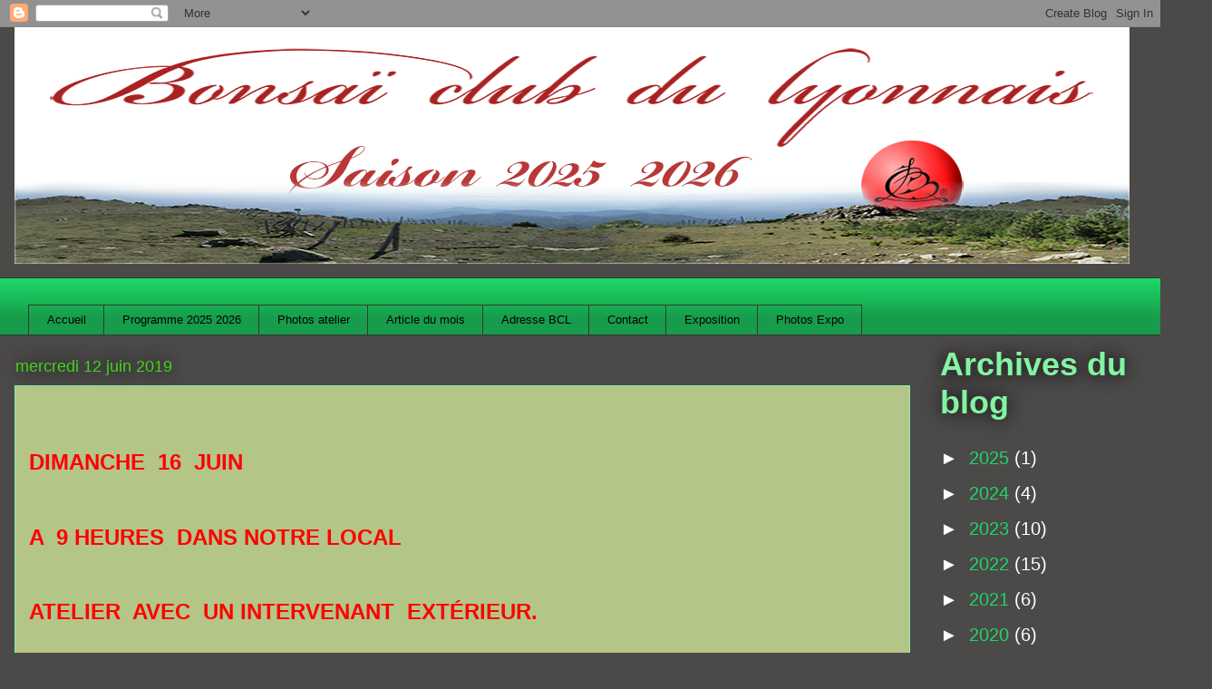

--- FILE ---
content_type: text/html; charset=UTF-8
request_url: http://bonsaiclubdulyonnais.blogspot.com/2019/06/dimanche-16-juin-9-heures-dans-notre.html
body_size: 18480
content:
<!DOCTYPE html>
<html class='v2' dir='ltr' lang='fr'>
<head>
<link href='https://www.blogger.com/static/v1/widgets/335934321-css_bundle_v2.css' rel='stylesheet' type='text/css'/>
<meta content='width=1100' name='viewport'/>
<meta content='text/html; charset=UTF-8' http-equiv='Content-Type'/>
<meta content='blogger' name='generator'/>
<link href='http://bonsaiclubdulyonnais.blogspot.com/favicon.ico' rel='icon' type='image/x-icon'/>
<link href='http://bonsaiclubdulyonnais.blogspot.com/2019/06/dimanche-16-juin-9-heures-dans-notre.html' rel='canonical'/>
<link rel="alternate" type="application/atom+xml" title="B C L   Saison  2025 2026 - Atom" href="http://bonsaiclubdulyonnais.blogspot.com/feeds/posts/default" />
<link rel="alternate" type="application/rss+xml" title="B C L   Saison  2025 2026 - RSS" href="http://bonsaiclubdulyonnais.blogspot.com/feeds/posts/default?alt=rss" />
<link rel="service.post" type="application/atom+xml" title="B C L   Saison  2025 2026 - Atom" href="https://www.blogger.com/feeds/6565478010022356978/posts/default" />

<link rel="alternate" type="application/atom+xml" title="B C L   Saison  2025 2026 - Atom" href="http://bonsaiclubdulyonnais.blogspot.com/feeds/585775949755940399/comments/default" />
<!--Can't find substitution for tag [blog.ieCssRetrofitLinks]-->
<meta content='http://bonsaiclubdulyonnais.blogspot.com/2019/06/dimanche-16-juin-9-heures-dans-notre.html' property='og:url'/>
<meta content='B C L   Saison  2025 2026' property='og:title'/>
<meta content=' DIMANCHE  16  JUIN    A  9 HEURES  DANS NOTRE LOCAL   ATELIER  AVEC  UN INTERVENANT  EXTÉRIEUR.   THÈME : LES  PINS    PARTIE  THÉORIQUE  P...' property='og:description'/>
<title>B C L   Saison  2025 2026</title>
<style type='text/css'>@font-face{font-family:'Calibri';font-style:normal;font-weight:400;font-display:swap;src:url(//fonts.gstatic.com/l/font?kit=J7afnpV-BGlaFfdAhLEY67FIEjg&skey=a1029226f80653a8&v=v15)format('woff2');unicode-range:U+0000-00FF,U+0131,U+0152-0153,U+02BB-02BC,U+02C6,U+02DA,U+02DC,U+0304,U+0308,U+0329,U+2000-206F,U+20AC,U+2122,U+2191,U+2193,U+2212,U+2215,U+FEFF,U+FFFD;}</style>
<style id='page-skin-1' type='text/css'><!--
/*
-----------------------------------------------
Blogger Template Style
Name:     Awesome Inc.
Designer: Tina Chen
URL:      tinachen.org
----------------------------------------------- */
/* Content
----------------------------------------------- */
body {
font: normal normal 20px Calibri;
color: #000000;
background: #4c4949 none repeat scroll top left;
}
html body .content-outer {
min-width: 0;
max-width: 100%;
width: 100%;
}
a:link {
text-decoration: none;
color: #0d16df;
}
a:visited {
text-decoration: none;
color: #7f2525;
}
a:hover {
text-decoration: underline;
color: #1ed766;
}
.body-fauxcolumn-outer .cap-top {
position: absolute;
z-index: 1;
height: 276px;
width: 100%;
background: transparent none repeat-x scroll top left;
_background-image: none;
}
/* Columns
----------------------------------------------- */
.content-inner {
padding: 0;
}
.header-inner .section {
margin: 0 16px;
}
.tabs-inner .section {
margin: 0 16px;
}
.main-inner {
padding-top: 55px;
}
.main-inner .column-center-inner,
.main-inner .column-left-inner,
.main-inner .column-right-inner {
padding: 0 5px;
}
*+html body .main-inner .column-center-inner {
margin-top: -55px;
}
#layout .main-inner .column-center-inner {
margin-top: 0;
}
/* Header
----------------------------------------------- */
.header-outer {
margin: 0 0 15px 0;
background: rgba(0, 0, 0, 0) none repeat scroll 0 0;
}
.Header h1 {
font: normal normal 40px Arial, Tahoma, Helvetica, FreeSans, sans-serif;
color: #16df0c;
text-shadow: 0 0 20px #000000;
}
.Header h1 a {
color: #16df0c;
}
.Header .description {
font: normal normal 18px Arial, Tahoma, Helvetica, FreeSans, sans-serif;
color: #1d681d;
}
.header-inner .Header .titlewrapper,
.header-inner .Header .descriptionwrapper {
padding-left: 0;
padding-right: 0;
margin-bottom: 0;
}
.header-inner .Header .titlewrapper {
padding-top: 22px;
}
/* Tabs
----------------------------------------------- */
.tabs-outer {
overflow: hidden;
position: relative;
background: #1ed766 url(https://resources.blogblog.com/blogblog/data/1kt/awesomeinc/tabs_gradient_light.png) repeat scroll 0 0;
}
#layout .tabs-outer {
overflow: visible;
}
.tabs-cap-top, .tabs-cap-bottom {
position: absolute;
width: 100%;
border-top: 1px solid #323932;
}
.tabs-cap-bottom {
bottom: 0;
}
.tabs-inner .widget li a {
display: inline-block;
margin: 0;
padding: .6em 1.5em;
font: normal normal 13px Arial, Tahoma, Helvetica, FreeSans, sans-serif;
color: #040404;
border-top: 1px solid #323932;
border-bottom: 1px solid #323932;
border-left: 1px solid #323932;
height: 16px;
line-height: 16px;
}
.tabs-inner .widget li:last-child a {
border-right: 1px solid #323932;
}
.tabs-inner .widget li.selected a, .tabs-inner .widget li a:hover {
background: #000000 url(https://resources.blogblog.com/blogblog/data/1kt/awesomeinc/tabs_gradient_light.png) repeat-x scroll 0 -100px;
color: #0adf00;
}
/* Headings
----------------------------------------------- */
h2 {
font: normal bold 36px Arial, Tahoma, Helvetica, FreeSans, sans-serif;
color: #83f4a3;
}
/* Widgets
----------------------------------------------- */
.main-inner .section {
margin: 0 27px;
padding: 0;
}
.main-inner .column-left-outer,
.main-inner .column-right-outer {
margin-top: -3.3em;
}
#layout .main-inner .column-left-outer,
#layout .main-inner .column-right-outer {
margin-top: 0;
}
.main-inner .column-left-inner,
.main-inner .column-right-inner {
background: rgba(0, 0, 0, 0) none repeat 0 0;
-moz-box-shadow: 0 0 0 rgba(0, 0, 0, .2);
-webkit-box-shadow: 0 0 0 rgba(0, 0, 0, .2);
-goog-ms-box-shadow: 0 0 0 rgba(0, 0, 0, .2);
box-shadow: 0 0 0 rgba(0, 0, 0, .2);
-moz-border-radius: 0;
-webkit-border-radius: 0;
-goog-ms-border-radius: 0;
border-radius: 0;
}
#layout .main-inner .column-left-inner,
#layout .main-inner .column-right-inner {
margin-top: 0;
}
.sidebar .widget {
font: normal normal 20px Arial, Tahoma, Helvetica, FreeSans, sans-serif;
color: #ffffff;
}
.sidebar .widget a:link {
color: #1ed766;
}
.sidebar .widget a:visited {
color: #000000;
}
.sidebar .widget a:hover {
color: #1ed766;
}
.sidebar .widget h2 {
text-shadow: 0 0 20px #000000;
}
.main-inner .widget {
background-color: rgba(0, 0, 0, 0);
border: 1px solid rgba(0, 0, 0, 0);
padding: 0 0 15px;
margin: 20px -16px;
-moz-box-shadow: 0 0 0 rgba(0, 0, 0, .2);
-webkit-box-shadow: 0 0 0 rgba(0, 0, 0, .2);
-goog-ms-box-shadow: 0 0 0 rgba(0, 0, 0, .2);
box-shadow: 0 0 0 rgba(0, 0, 0, .2);
-moz-border-radius: 0;
-webkit-border-radius: 0;
-goog-ms-border-radius: 0;
border-radius: 0;
}
.main-inner .widget h2 {
margin: 0 -0;
padding: .6em 0 .5em;
border-bottom: 1px solid rgba(0, 0, 0, 0);
}
.footer-inner .widget h2 {
padding: 0 0 .4em;
border-bottom: 1px solid rgba(0, 0, 0, 0);
}
.main-inner .widget h2 + div, .footer-inner .widget h2 + div {
border-top: 0 solid rgba(0, 0, 0, 0);
padding-top: 8px;
}
.main-inner .widget .widget-content {
margin: 0 -0;
padding: 7px 0 0;
}
.main-inner .widget ul, .main-inner .widget #ArchiveList ul.flat {
margin: -8px -15px 0;
padding: 0;
list-style: none;
}
.main-inner .widget #ArchiveList {
margin: -8px 0 0;
}
.main-inner .widget ul li, .main-inner .widget #ArchiveList ul.flat li {
padding: .5em 15px;
text-indent: 0;
color: #ffffff;
border-top: 0 solid rgba(0, 0, 0, 0);
border-bottom: 1px solid rgba(0, 0, 0, 0);
}
.main-inner .widget #ArchiveList ul li {
padding-top: .25em;
padding-bottom: .25em;
}
.main-inner .widget ul li:first-child, .main-inner .widget #ArchiveList ul.flat li:first-child {
border-top: none;
}
.main-inner .widget ul li:last-child, .main-inner .widget #ArchiveList ul.flat li:last-child {
border-bottom: none;
}
.post-body {
position: relative;
}
.main-inner .widget .post-body ul {
padding: 0 2.5em;
margin: .5em 0;
list-style: disc;
}
.main-inner .widget .post-body ul li {
padding: 0.25em 0;
margin-bottom: .25em;
color: #000000;
border: none;
}
.footer-inner .widget ul {
padding: 0;
list-style: none;
}
.widget .zippy {
color: #ffffff;
}
/* Posts
----------------------------------------------- */
body .main-inner .Blog {
padding: 0;
margin-bottom: 1em;
background-color: transparent;
border: none;
-moz-box-shadow: 0 0 0 rgba(0, 0, 0, 0);
-webkit-box-shadow: 0 0 0 rgba(0, 0, 0, 0);
-goog-ms-box-shadow: 0 0 0 rgba(0, 0, 0, 0);
box-shadow: 0 0 0 rgba(0, 0, 0, 0);
}
.main-inner .section:last-child .Blog:last-child {
padding: 0;
margin-bottom: 1em;
}
.main-inner .widget h2.date-header {
margin: 0 -15px 1px;
padding: 0 0 0 0;
font: normal normal 18px Arial, Tahoma, Helvetica, FreeSans, sans-serif;
color: #41d41d;
background: transparent none no-repeat fixed center center;
border-top: 0 solid rgba(0, 0, 0, 0);
border-bottom: 1px solid rgba(0, 0, 0, 0);
-moz-border-radius-topleft: 0;
-moz-border-radius-topright: 0;
-webkit-border-top-left-radius: 0;
-webkit-border-top-right-radius: 0;
border-top-left-radius: 0;
border-top-right-radius: 0;
position: absolute;
bottom: 100%;
left: 0;
text-shadow: 0 0 20px #000000;
}
.main-inner .widget h2.date-header span {
font: normal normal 18px Arial, Tahoma, Helvetica, FreeSans, sans-serif;
display: block;
padding: .5em 15px;
border-left: 0 solid rgba(0, 0, 0, 0);
border-right: 0 solid rgba(0, 0, 0, 0);
}
.date-outer {
position: relative;
margin: 55px 0 20px;
padding: 0 15px;
background-color: #b4c588;
border: 1px solid #83f4a3;
-moz-box-shadow: 0 0 0 rgba(0, 0, 0, .2);
-webkit-box-shadow: 0 0 0 rgba(0, 0, 0, .2);
-goog-ms-box-shadow: 0 0 0 rgba(0, 0, 0, .2);
box-shadow: 0 0 0 rgba(0, 0, 0, .2);
-moz-border-radius: 0;
-webkit-border-radius: 0;
-goog-ms-border-radius: 0;
border-radius: 0;
}
.date-outer:first-child {
margin-top: 0;
}
.date-outer:last-child {
margin-bottom: 0;
-moz-border-radius-bottomleft: 0;
-moz-border-radius-bottomright: 0;
-webkit-border-bottom-left-radius: 0;
-webkit-border-bottom-right-radius: 0;
-goog-ms-border-bottom-left-radius: 0;
-goog-ms-border-bottom-right-radius: 0;
border-bottom-left-radius: 0;
border-bottom-right-radius: 0;
}
.date-posts {
margin: 0 -0;
padding: 0 0;
clear: both;
}
.post-outer, .inline-ad {
border-top: 1px solid #3a6b0f;
margin: 0 -0;
padding: 15px 0;
}
.post-outer {
padding-bottom: 10px;
}
.post-outer:first-child {
padding-top: 10px;
border-top: none;
}
.post-outer:last-child, .inline-ad:last-child {
border-bottom: none;
}
.post-body {
position: relative;
}
.post-body img {
padding: 8px;
background: #ffffff;
border: 1px solid #c7c7c7;
-moz-box-shadow: 0 0 20px rgba(0, 0, 0, .2);
-webkit-box-shadow: 0 0 20px rgba(0, 0, 0, .2);
box-shadow: 0 0 20px rgba(0, 0, 0, .2);
-moz-border-radius: 0;
-webkit-border-radius: 0;
border-radius: 0;
}
h3.post-title, h4 {
font: normal bold 30px Arial, Tahoma, Helvetica, FreeSans, sans-serif;
color: #b20d0d;
}
h3.post-title a {
font: normal bold 30px Arial, Tahoma, Helvetica, FreeSans, sans-serif;
color: #b20d0d;
}
h3.post-title a:hover {
color: #1ed766;
text-decoration: underline;
}
.post-header {
margin: 0 0 1em;
}
.post-body {
line-height: 1.4;
}
.post-outer h2 {
color: #000000;
}
.post-footer {
margin: 1.5em 0 0;
}
#blog-pager {
padding: 15px;
font-size: 120%;
background-color: rgba(0, 0, 0, 0);
border: 1px solid rgba(0, 0, 0, 0);
-moz-box-shadow: 0 0 0 rgba(0, 0, 0, .2);
-webkit-box-shadow: 0 0 0 rgba(0, 0, 0, .2);
-goog-ms-box-shadow: 0 0 0 rgba(0, 0, 0, .2);
box-shadow: 0 0 0 rgba(0, 0, 0, .2);
-moz-border-radius: 0;
-webkit-border-radius: 0;
-goog-ms-border-radius: 0;
border-radius: 0;
-moz-border-radius-topleft: 0;
-moz-border-radius-topright: 0;
-webkit-border-top-left-radius: 0;
-webkit-border-top-right-radius: 0;
-goog-ms-border-top-left-radius: 0;
-goog-ms-border-top-right-radius: 0;
border-top-left-radius: 0;
border-top-right-radius-topright: 0;
margin-top: 0;
}
.blog-feeds, .post-feeds {
margin: 1em 0;
text-align: center;
color: #ffffff;
}
.blog-feeds a, .post-feeds a {
color: #41d41d;
}
.blog-feeds a:visited, .post-feeds a:visited {
color: #000000;
}
.blog-feeds a:hover, .post-feeds a:hover {
color: #41d41d;
}
.post-outer .comments {
margin-top: 2em;
}
/* Comments
----------------------------------------------- */
.comments .comments-content .icon.blog-author {
background-repeat: no-repeat;
background-image: url([data-uri]);
}
.comments .comments-content .loadmore a {
border-top: 1px solid #323932;
border-bottom: 1px solid #323932;
}
.comments .continue {
border-top: 2px solid #323932;
}
/* Footer
----------------------------------------------- */
.footer-outer {
margin: -0 0 -1px;
padding: 0 0 0;
color: #ffffff;
overflow: hidden;
}
.footer-fauxborder-left {
border-top: 1px solid rgba(0, 0, 0, 0);
background: rgba(0, 0, 0, 0) none repeat scroll 0 0;
-moz-box-shadow: 0 0 0 rgba(0, 0, 0, .2);
-webkit-box-shadow: 0 0 0 rgba(0, 0, 0, .2);
-goog-ms-box-shadow: 0 0 0 rgba(0, 0, 0, .2);
box-shadow: 0 0 0 rgba(0, 0, 0, .2);
margin: 0 -0;
}
/* Mobile
----------------------------------------------- */
body.mobile {
background-size: auto;
}
.mobile .body-fauxcolumn-outer {
background: transparent none repeat scroll top left;
}
*+html body.mobile .main-inner .column-center-inner {
margin-top: 0;
}
.mobile .main-inner .widget {
padding: 0 0 15px;
}
.mobile .main-inner .widget h2 + div,
.mobile .footer-inner .widget h2 + div {
border-top: none;
padding-top: 0;
}
.mobile .footer-inner .widget h2 {
padding: 0.5em 0;
border-bottom: none;
}
.mobile .main-inner .widget .widget-content {
margin: 0;
padding: 7px 0 0;
}
.mobile .main-inner .widget ul,
.mobile .main-inner .widget #ArchiveList ul.flat {
margin: 0 -15px 0;
}
.mobile .main-inner .widget h2.date-header {
left: 0;
}
.mobile .date-header span {
padding: 0.4em 0;
}
.mobile .date-outer:first-child {
margin-bottom: 0;
border: 1px solid #83f4a3;
-moz-border-radius-topleft: 0;
-moz-border-radius-topright: 0;
-webkit-border-top-left-radius: 0;
-webkit-border-top-right-radius: 0;
-goog-ms-border-top-left-radius: 0;
-goog-ms-border-top-right-radius: 0;
border-top-left-radius: 0;
border-top-right-radius: 0;
}
.mobile .date-outer {
border-color: #83f4a3;
border-width: 0 1px 1px;
}
.mobile .date-outer:last-child {
margin-bottom: 0;
}
.mobile .main-inner {
padding: 0;
}
.mobile .header-inner .section {
margin: 0;
}
.mobile .post-outer, .mobile .inline-ad {
padding: 5px 0;
}
.mobile .tabs-inner .section {
margin: 0 10px;
}
.mobile .main-inner .widget h2 {
margin: 0;
padding: 0;
}
.mobile .main-inner .widget h2.date-header span {
padding: 0;
}
.mobile .main-inner .widget .widget-content {
margin: 0;
padding: 7px 0 0;
}
.mobile #blog-pager {
border: 1px solid transparent;
background: rgba(0, 0, 0, 0) none repeat scroll 0 0;
}
.mobile .main-inner .column-left-inner,
.mobile .main-inner .column-right-inner {
background: rgba(0, 0, 0, 0) none repeat 0 0;
-moz-box-shadow: none;
-webkit-box-shadow: none;
-goog-ms-box-shadow: none;
box-shadow: none;
}
.mobile .date-posts {
margin: 0;
padding: 0;
}
.mobile .footer-fauxborder-left {
margin: 0;
border-top: inherit;
}
.mobile .main-inner .section:last-child .Blog:last-child {
margin-bottom: 0;
}
.mobile-index-contents {
color: #000000;
}
.mobile .mobile-link-button {
background: #0d16df url(https://resources.blogblog.com/blogblog/data/1kt/awesomeinc/tabs_gradient_light.png) repeat scroll 0 0;
}
.mobile-link-button a:link, .mobile-link-button a:visited {
color: #ffffff;
}
.mobile .tabs-inner .PageList .widget-content {
background: transparent;
border-top: 1px solid;
border-color: #323932;
color: #040404;
}
.mobile .tabs-inner .PageList .widget-content .pagelist-arrow {
border-left: 1px solid #323932;
}

--></style>
<style id='template-skin-1' type='text/css'><!--
body {
min-width: 1280px;
}
.content-outer, .content-fauxcolumn-outer, .region-inner {
min-width: 1280px;
max-width: 1280px;
_width: 1280px;
}
.main-inner .columns {
padding-left: 0px;
padding-right: 260px;
}
.main-inner .fauxcolumn-center-outer {
left: 0px;
right: 260px;
/* IE6 does not respect left and right together */
_width: expression(this.parentNode.offsetWidth -
parseInt("0px") -
parseInt("260px") + 'px');
}
.main-inner .fauxcolumn-left-outer {
width: 0px;
}
.main-inner .fauxcolumn-right-outer {
width: 260px;
}
.main-inner .column-left-outer {
width: 0px;
right: 100%;
margin-left: -0px;
}
.main-inner .column-right-outer {
width: 260px;
margin-right: -260px;
}
#layout {
min-width: 0;
}
#layout .content-outer {
min-width: 0;
width: 800px;
}
#layout .region-inner {
min-width: 0;
width: auto;
}
body#layout div.add_widget {
padding: 8px;
}
body#layout div.add_widget a {
margin-left: 32px;
}
--></style>
<link href='https://www.blogger.com/dyn-css/authorization.css?targetBlogID=6565478010022356978&amp;zx=732c3ba5-5840-401c-a17f-4725c2187ef7' media='none' onload='if(media!=&#39;all&#39;)media=&#39;all&#39;' rel='stylesheet'/><noscript><link href='https://www.blogger.com/dyn-css/authorization.css?targetBlogID=6565478010022356978&amp;zx=732c3ba5-5840-401c-a17f-4725c2187ef7' rel='stylesheet'/></noscript>
<meta name='google-adsense-platform-account' content='ca-host-pub-1556223355139109'/>
<meta name='google-adsense-platform-domain' content='blogspot.com'/>

</head>
<body class='loading variant-icy'>
<div class='navbar section' id='navbar' name='Navbar'><div class='widget Navbar' data-version='1' id='Navbar1'><script type="text/javascript">
    function setAttributeOnload(object, attribute, val) {
      if(window.addEventListener) {
        window.addEventListener('load',
          function(){ object[attribute] = val; }, false);
      } else {
        window.attachEvent('onload', function(){ object[attribute] = val; });
      }
    }
  </script>
<div id="navbar-iframe-container"></div>
<script type="text/javascript" src="https://apis.google.com/js/platform.js"></script>
<script type="text/javascript">
      gapi.load("gapi.iframes:gapi.iframes.style.bubble", function() {
        if (gapi.iframes && gapi.iframes.getContext) {
          gapi.iframes.getContext().openChild({
              url: 'https://www.blogger.com/navbar/6565478010022356978?po\x3d585775949755940399\x26origin\x3dhttp://bonsaiclubdulyonnais.blogspot.com',
              where: document.getElementById("navbar-iframe-container"),
              id: "navbar-iframe"
          });
        }
      });
    </script><script type="text/javascript">
(function() {
var script = document.createElement('script');
script.type = 'text/javascript';
script.src = '//pagead2.googlesyndication.com/pagead/js/google_top_exp.js';
var head = document.getElementsByTagName('head')[0];
if (head) {
head.appendChild(script);
}})();
</script>
</div></div>
<div class='body-fauxcolumns'>
<div class='fauxcolumn-outer body-fauxcolumn-outer'>
<div class='cap-top'>
<div class='cap-left'></div>
<div class='cap-right'></div>
</div>
<div class='fauxborder-left'>
<div class='fauxborder-right'></div>
<div class='fauxcolumn-inner'>
</div>
</div>
<div class='cap-bottom'>
<div class='cap-left'></div>
<div class='cap-right'></div>
</div>
</div>
</div>
<div class='content'>
<div class='content-fauxcolumns'>
<div class='fauxcolumn-outer content-fauxcolumn-outer'>
<div class='cap-top'>
<div class='cap-left'></div>
<div class='cap-right'></div>
</div>
<div class='fauxborder-left'>
<div class='fauxborder-right'></div>
<div class='fauxcolumn-inner'>
</div>
</div>
<div class='cap-bottom'>
<div class='cap-left'></div>
<div class='cap-right'></div>
</div>
</div>
</div>
<div class='content-outer'>
<div class='content-cap-top cap-top'>
<div class='cap-left'></div>
<div class='cap-right'></div>
</div>
<div class='fauxborder-left content-fauxborder-left'>
<div class='fauxborder-right content-fauxborder-right'></div>
<div class='content-inner'>
<header>
<div class='header-outer'>
<div class='header-cap-top cap-top'>
<div class='cap-left'></div>
<div class='cap-right'></div>
</div>
<div class='fauxborder-left header-fauxborder-left'>
<div class='fauxborder-right header-fauxborder-right'></div>
<div class='region-inner header-inner'>
<div class='header section' id='header' name='En-tête'><div class='widget Header' data-version='1' id='Header1'>
<div id='header-inner'>
<a href='http://bonsaiclubdulyonnais.blogspot.com/' style='display: block'>
<img alt='B C L   Saison  2025 2026' height='261px; ' id='Header1_headerimg' src='https://blogger.googleusercontent.com/img/a/AVvXsEgSAJNEuJy94uMkwzTC9sC_K8gJsDHLL6_3Ba-oXPqAgM_wKY0iqTbb3gkV91UKGAHL3NcF_SyTZwWXuyVPFZju-CtrOvusuYJkhHHX2jJLKkd82MFxwqkzDOKF5ZEcg42v1Yd0XqrT6fXeemDze9eFVGUoBBJGbKb8JwaH9vyeg2V9CT5fTrYqVWKpY8w=s1230' style='display: block' width='1230px; '/>
</a>
</div>
</div></div>
</div>
</div>
<div class='header-cap-bottom cap-bottom'>
<div class='cap-left'></div>
<div class='cap-right'></div>
</div>
</div>
</header>
<div class='tabs-outer'>
<div class='tabs-cap-top cap-top'>
<div class='cap-left'></div>
<div class='cap-right'></div>
</div>
<div class='fauxborder-left tabs-fauxborder-left'>
<div class='fauxborder-right tabs-fauxborder-right'></div>
<div class='region-inner tabs-inner'>
<div class='tabs no-items section' id='crosscol' name='Toutes les colonnes'></div>
<div class='tabs section' id='crosscol-overflow' name='Cross-Column 2'><div class='widget PageList' data-version='1' id='PageList1'>
<h2>Pages</h2>
<div class='widget-content'>
<ul>
<li>
<a href='https://bonsaiclubdulyonnais.blogspot.com/'>Accueil</a>
</li>
<li>
<a href='http://bonsaiclubdulyonnais.blogspot.com/p/programme-2025-2026.html'>Programme 2025  2026</a>
</li>
<li>
<a href='http://bonsaiclubdulyonnais.blogspot.com/p/photos-atelier_20.html'>Photos atelier</a>
</li>
<li>
<a href='http://bonsaiclubdulyonnais.blogspot.com/p/article-du-mois.html'>Article du mois</a>
</li>
<li>
<a href='http://bonsaiclubdulyonnais.blogspot.com/p/adresse-bcl_20.html'>Adresse BCL</a>
</li>
<li>
<a href='http://bonsaiclubdulyonnais.blogspot.com/p/contact.html'>Contact</a>
</li>
<li>
<a href='http://bonsaiclubdulyonnais.blogspot.com/p/exposition.html'>Exposition</a>
</li>
<li>
<a href='http://bonsaiclubdulyonnais.blogspot.com/p/photos.html'>Photos Expo</a>
</li>
</ul>
<div class='clear'></div>
</div>
</div></div>
</div>
</div>
<div class='tabs-cap-bottom cap-bottom'>
<div class='cap-left'></div>
<div class='cap-right'></div>
</div>
</div>
<div class='main-outer'>
<div class='main-cap-top cap-top'>
<div class='cap-left'></div>
<div class='cap-right'></div>
</div>
<div class='fauxborder-left main-fauxborder-left'>
<div class='fauxborder-right main-fauxborder-right'></div>
<div class='region-inner main-inner'>
<div class='columns fauxcolumns'>
<div class='fauxcolumn-outer fauxcolumn-center-outer'>
<div class='cap-top'>
<div class='cap-left'></div>
<div class='cap-right'></div>
</div>
<div class='fauxborder-left'>
<div class='fauxborder-right'></div>
<div class='fauxcolumn-inner'>
</div>
</div>
<div class='cap-bottom'>
<div class='cap-left'></div>
<div class='cap-right'></div>
</div>
</div>
<div class='fauxcolumn-outer fauxcolumn-left-outer'>
<div class='cap-top'>
<div class='cap-left'></div>
<div class='cap-right'></div>
</div>
<div class='fauxborder-left'>
<div class='fauxborder-right'></div>
<div class='fauxcolumn-inner'>
</div>
</div>
<div class='cap-bottom'>
<div class='cap-left'></div>
<div class='cap-right'></div>
</div>
</div>
<div class='fauxcolumn-outer fauxcolumn-right-outer'>
<div class='cap-top'>
<div class='cap-left'></div>
<div class='cap-right'></div>
</div>
<div class='fauxborder-left'>
<div class='fauxborder-right'></div>
<div class='fauxcolumn-inner'>
</div>
</div>
<div class='cap-bottom'>
<div class='cap-left'></div>
<div class='cap-right'></div>
</div>
</div>
<!-- corrects IE6 width calculation -->
<div class='columns-inner'>
<div class='column-center-outer'>
<div class='column-center-inner'>
<div class='main section' id='main' name='Principal'><div class='widget Blog' data-version='1' id='Blog1'>
<div class='blog-posts hfeed'>

          <div class="date-outer">
        
<h2 class='date-header'><span>mercredi 12 juin 2019</span></h2>

          <div class="date-posts">
        
<div class='post-outer'>
<div class='post hentry uncustomized-post-template' itemprop='blogPost' itemscope='itemscope' itemtype='http://schema.org/BlogPosting'>
<meta content='6565478010022356978' itemprop='blogId'/>
<meta content='585775949755940399' itemprop='postId'/>
<a name='585775949755940399'></a>
<div class='post-header'>
<div class='post-header-line-1'></div>
</div>
<div class='post-body entry-content' id='post-body-585775949755940399' itemprop='description articleBody'>
<h2>
<span style="color: red; font-size: x-large;">DIMANCHE&nbsp; 16&nbsp; JUIN&nbsp;</span></h2>
<h2>
<span style="color: red; font-size: x-large;">A&nbsp; 9 HEURES&nbsp; DANS NOTRE LOCAL</span></h2>
<h2>
<span style="color: red; font-size: x-large;">ATELIER&nbsp; AVEC&nbsp; UN INTERVENANT&nbsp;&nbsp;EXTÉRIEUR.</span></h2>
<h2>
<span style="color: red; font-size: x-large;">THÈME : LES&nbsp; PINS&nbsp;</span></h2>
<h2>
<span style="color: red; font-size: x-large;">PARTIE&nbsp; THÉORIQUE&nbsp; PUIS&nbsp; PRATIQUE&nbsp; SUR&nbsp; LES&nbsp; DIFFÉRENTS&nbsp;&nbsp;PINS</span></h2>
<h2>
<span style="color: red; font-size: x-large;">LA TAILLE&nbsp; DES&nbsp; CHANDELLES.&nbsp; &nbsp;</span></h2>
<div>
<h2>
<span style="color: red; font-size: x-large;">REPAS&nbsp; DE&nbsp; MIDI&nbsp; SORTI</span><span style="color: red; font-size: x-large;">&nbsp; DU&nbsp; SAC&nbsp; ET&nbsp; PARTAGÉ.</span></h2>
</div>
<div>
<span style="color: red; font-size: x-large;"><br /></span></div>
<div>
<br /></div>
<div style='clear: both;'></div>
</div>
<div class='post-footer'>
<div class='post-footer-line post-footer-line-1'>
<span class='post-author vcard'>
Publié par
<span class='fn' itemprop='author' itemscope='itemscope' itemtype='http://schema.org/Person'>
<meta content='https://www.blogger.com/profile/01040397065006223032' itemprop='url'/>
<a class='g-profile' href='https://www.blogger.com/profile/01040397065006223032' rel='author' title='author profile'>
<span itemprop='name'>Bonsaï Club du Lyonnais</span>
</a>
</span>
</span>
<span class='post-timestamp'>
à
<meta content='http://bonsaiclubdulyonnais.blogspot.com/2019/06/dimanche-16-juin-9-heures-dans-notre.html' itemprop='url'/>
<a class='timestamp-link' href='http://bonsaiclubdulyonnais.blogspot.com/2019/06/dimanche-16-juin-9-heures-dans-notre.html' rel='bookmark' title='permanent link'><abbr class='published' itemprop='datePublished' title='2019-06-12T08:50:00+02:00'>08:50</abbr></a>
</span>
<span class='post-comment-link'>
</span>
<span class='post-icons'>
<span class='item-control blog-admin pid-455460062'>
<a href='https://www.blogger.com/post-edit.g?blogID=6565478010022356978&postID=585775949755940399&from=pencil' title='Modifier l&#39;article'>
<img alt='' class='icon-action' height='18' src='https://resources.blogblog.com/img/icon18_edit_allbkg.gif' width='18'/>
</a>
</span>
</span>
<div class='post-share-buttons goog-inline-block'>
</div>
</div>
<div class='post-footer-line post-footer-line-2'>
<span class='post-labels'>
</span>
</div>
<div class='post-footer-line post-footer-line-3'>
<span class='post-location'>
</span>
</div>
</div>
</div>
<div class='comments' id='comments'>
<a name='comments'></a>
<h4>Aucun commentaire:</h4>
<div id='Blog1_comments-block-wrapper'>
<dl class='avatar-comment-indent' id='comments-block'>
</dl>
</div>
<p class='comment-footer'>
<div class='comment-form'>
<a name='comment-form'></a>
<h4 id='comment-post-message'>Enregistrer un commentaire</h4>
<p>
</p>
<a href='https://www.blogger.com/comment/frame/6565478010022356978?po=585775949755940399&hl=fr&saa=85391&origin=http://bonsaiclubdulyonnais.blogspot.com' id='comment-editor-src'></a>
<iframe allowtransparency='true' class='blogger-iframe-colorize blogger-comment-from-post' frameborder='0' height='410px' id='comment-editor' name='comment-editor' src='' width='100%'></iframe>
<script src='https://www.blogger.com/static/v1/jsbin/2830521187-comment_from_post_iframe.js' type='text/javascript'></script>
<script type='text/javascript'>
      BLOG_CMT_createIframe('https://www.blogger.com/rpc_relay.html');
    </script>
</div>
</p>
</div>
</div>

        </div></div>
      
</div>
<div class='blog-pager' id='blog-pager'>
<span id='blog-pager-newer-link'>
<a class='blog-pager-newer-link' href='http://bonsaiclubdulyonnais.blogspot.com/2019/09/blog-post.html' id='Blog1_blog-pager-newer-link' title='Article plus récent'>Article plus récent</a>
</span>
<span id='blog-pager-older-link'>
<a class='blog-pager-older-link' href='http://bonsaiclubdulyonnais.blogspot.com/2019/05/blog-post_24.html' id='Blog1_blog-pager-older-link' title='Article plus ancien'>Article plus ancien</a>
</span>
<a class='home-link' href='http://bonsaiclubdulyonnais.blogspot.com/'>Accueil</a>
</div>
<div class='clear'></div>
<div class='post-feeds'>
<div class='feed-links'>
Inscription à :
<a class='feed-link' href='http://bonsaiclubdulyonnais.blogspot.com/feeds/585775949755940399/comments/default' target='_blank' type='application/atom+xml'>Publier les commentaires (Atom)</a>
</div>
</div>
</div></div>
</div>
</div>
<div class='column-left-outer'>
<div class='column-left-inner'>
<aside>
</aside>
</div>
</div>
<div class='column-right-outer'>
<div class='column-right-inner'>
<aside>
<div class='sidebar section' id='sidebar-right-1'><div class='widget BlogArchive' data-version='1' id='BlogArchive1'>
<h2>Archives du blog</h2>
<div class='widget-content'>
<div id='ArchiveList'>
<div id='BlogArchive1_ArchiveList'>
<ul class='hierarchy'>
<li class='archivedate collapsed'>
<a class='toggle' href='javascript:void(0)'>
<span class='zippy'>

        &#9658;&#160;
      
</span>
</a>
<a class='post-count-link' href='http://bonsaiclubdulyonnais.blogspot.com/2025/'>
2025
</a>
<span class='post-count' dir='ltr'>(1)</span>
<ul class='hierarchy'>
<li class='archivedate collapsed'>
<a class='toggle' href='javascript:void(0)'>
<span class='zippy'>

        &#9658;&#160;
      
</span>
</a>
<a class='post-count-link' href='http://bonsaiclubdulyonnais.blogspot.com/2025/08/'>
août
</a>
<span class='post-count' dir='ltr'>(1)</span>
</li>
</ul>
</li>
</ul>
<ul class='hierarchy'>
<li class='archivedate collapsed'>
<a class='toggle' href='javascript:void(0)'>
<span class='zippy'>

        &#9658;&#160;
      
</span>
</a>
<a class='post-count-link' href='http://bonsaiclubdulyonnais.blogspot.com/2024/'>
2024
</a>
<span class='post-count' dir='ltr'>(4)</span>
<ul class='hierarchy'>
<li class='archivedate collapsed'>
<a class='toggle' href='javascript:void(0)'>
<span class='zippy'>

        &#9658;&#160;
      
</span>
</a>
<a class='post-count-link' href='http://bonsaiclubdulyonnais.blogspot.com/2024/09/'>
septembre
</a>
<span class='post-count' dir='ltr'>(1)</span>
</li>
</ul>
<ul class='hierarchy'>
<li class='archivedate collapsed'>
<a class='toggle' href='javascript:void(0)'>
<span class='zippy'>

        &#9658;&#160;
      
</span>
</a>
<a class='post-count-link' href='http://bonsaiclubdulyonnais.blogspot.com/2024/03/'>
mars
</a>
<span class='post-count' dir='ltr'>(1)</span>
</li>
</ul>
<ul class='hierarchy'>
<li class='archivedate collapsed'>
<a class='toggle' href='javascript:void(0)'>
<span class='zippy'>

        &#9658;&#160;
      
</span>
</a>
<a class='post-count-link' href='http://bonsaiclubdulyonnais.blogspot.com/2024/02/'>
février
</a>
<span class='post-count' dir='ltr'>(1)</span>
</li>
</ul>
<ul class='hierarchy'>
<li class='archivedate collapsed'>
<a class='toggle' href='javascript:void(0)'>
<span class='zippy'>

        &#9658;&#160;
      
</span>
</a>
<a class='post-count-link' href='http://bonsaiclubdulyonnais.blogspot.com/2024/01/'>
janvier
</a>
<span class='post-count' dir='ltr'>(1)</span>
</li>
</ul>
</li>
</ul>
<ul class='hierarchy'>
<li class='archivedate collapsed'>
<a class='toggle' href='javascript:void(0)'>
<span class='zippy'>

        &#9658;&#160;
      
</span>
</a>
<a class='post-count-link' href='http://bonsaiclubdulyonnais.blogspot.com/2023/'>
2023
</a>
<span class='post-count' dir='ltr'>(10)</span>
<ul class='hierarchy'>
<li class='archivedate collapsed'>
<a class='toggle' href='javascript:void(0)'>
<span class='zippy'>

        &#9658;&#160;
      
</span>
</a>
<a class='post-count-link' href='http://bonsaiclubdulyonnais.blogspot.com/2023/12/'>
décembre
</a>
<span class='post-count' dir='ltr'>(1)</span>
</li>
</ul>
<ul class='hierarchy'>
<li class='archivedate collapsed'>
<a class='toggle' href='javascript:void(0)'>
<span class='zippy'>

        &#9658;&#160;
      
</span>
</a>
<a class='post-count-link' href='http://bonsaiclubdulyonnais.blogspot.com/2023/10/'>
octobre
</a>
<span class='post-count' dir='ltr'>(2)</span>
</li>
</ul>
<ul class='hierarchy'>
<li class='archivedate collapsed'>
<a class='toggle' href='javascript:void(0)'>
<span class='zippy'>

        &#9658;&#160;
      
</span>
</a>
<a class='post-count-link' href='http://bonsaiclubdulyonnais.blogspot.com/2023/05/'>
mai
</a>
<span class='post-count' dir='ltr'>(1)</span>
</li>
</ul>
<ul class='hierarchy'>
<li class='archivedate collapsed'>
<a class='toggle' href='javascript:void(0)'>
<span class='zippy'>

        &#9658;&#160;
      
</span>
</a>
<a class='post-count-link' href='http://bonsaiclubdulyonnais.blogspot.com/2023/04/'>
avril
</a>
<span class='post-count' dir='ltr'>(1)</span>
</li>
</ul>
<ul class='hierarchy'>
<li class='archivedate collapsed'>
<a class='toggle' href='javascript:void(0)'>
<span class='zippy'>

        &#9658;&#160;
      
</span>
</a>
<a class='post-count-link' href='http://bonsaiclubdulyonnais.blogspot.com/2023/03/'>
mars
</a>
<span class='post-count' dir='ltr'>(3)</span>
</li>
</ul>
<ul class='hierarchy'>
<li class='archivedate collapsed'>
<a class='toggle' href='javascript:void(0)'>
<span class='zippy'>

        &#9658;&#160;
      
</span>
</a>
<a class='post-count-link' href='http://bonsaiclubdulyonnais.blogspot.com/2023/02/'>
février
</a>
<span class='post-count' dir='ltr'>(1)</span>
</li>
</ul>
<ul class='hierarchy'>
<li class='archivedate collapsed'>
<a class='toggle' href='javascript:void(0)'>
<span class='zippy'>

        &#9658;&#160;
      
</span>
</a>
<a class='post-count-link' href='http://bonsaiclubdulyonnais.blogspot.com/2023/01/'>
janvier
</a>
<span class='post-count' dir='ltr'>(1)</span>
</li>
</ul>
</li>
</ul>
<ul class='hierarchy'>
<li class='archivedate collapsed'>
<a class='toggle' href='javascript:void(0)'>
<span class='zippy'>

        &#9658;&#160;
      
</span>
</a>
<a class='post-count-link' href='http://bonsaiclubdulyonnais.blogspot.com/2022/'>
2022
</a>
<span class='post-count' dir='ltr'>(15)</span>
<ul class='hierarchy'>
<li class='archivedate collapsed'>
<a class='toggle' href='javascript:void(0)'>
<span class='zippy'>

        &#9658;&#160;
      
</span>
</a>
<a class='post-count-link' href='http://bonsaiclubdulyonnais.blogspot.com/2022/12/'>
décembre
</a>
<span class='post-count' dir='ltr'>(4)</span>
</li>
</ul>
<ul class='hierarchy'>
<li class='archivedate collapsed'>
<a class='toggle' href='javascript:void(0)'>
<span class='zippy'>

        &#9658;&#160;
      
</span>
</a>
<a class='post-count-link' href='http://bonsaiclubdulyonnais.blogspot.com/2022/11/'>
novembre
</a>
<span class='post-count' dir='ltr'>(2)</span>
</li>
</ul>
<ul class='hierarchy'>
<li class='archivedate collapsed'>
<a class='toggle' href='javascript:void(0)'>
<span class='zippy'>

        &#9658;&#160;
      
</span>
</a>
<a class='post-count-link' href='http://bonsaiclubdulyonnais.blogspot.com/2022/09/'>
septembre
</a>
<span class='post-count' dir='ltr'>(2)</span>
</li>
</ul>
<ul class='hierarchy'>
<li class='archivedate collapsed'>
<a class='toggle' href='javascript:void(0)'>
<span class='zippy'>

        &#9658;&#160;
      
</span>
</a>
<a class='post-count-link' href='http://bonsaiclubdulyonnais.blogspot.com/2022/05/'>
mai
</a>
<span class='post-count' dir='ltr'>(2)</span>
</li>
</ul>
<ul class='hierarchy'>
<li class='archivedate collapsed'>
<a class='toggle' href='javascript:void(0)'>
<span class='zippy'>

        &#9658;&#160;
      
</span>
</a>
<a class='post-count-link' href='http://bonsaiclubdulyonnais.blogspot.com/2022/03/'>
mars
</a>
<span class='post-count' dir='ltr'>(3)</span>
</li>
</ul>
<ul class='hierarchy'>
<li class='archivedate collapsed'>
<a class='toggle' href='javascript:void(0)'>
<span class='zippy'>

        &#9658;&#160;
      
</span>
</a>
<a class='post-count-link' href='http://bonsaiclubdulyonnais.blogspot.com/2022/02/'>
février
</a>
<span class='post-count' dir='ltr'>(1)</span>
</li>
</ul>
<ul class='hierarchy'>
<li class='archivedate collapsed'>
<a class='toggle' href='javascript:void(0)'>
<span class='zippy'>

        &#9658;&#160;
      
</span>
</a>
<a class='post-count-link' href='http://bonsaiclubdulyonnais.blogspot.com/2022/01/'>
janvier
</a>
<span class='post-count' dir='ltr'>(1)</span>
</li>
</ul>
</li>
</ul>
<ul class='hierarchy'>
<li class='archivedate collapsed'>
<a class='toggle' href='javascript:void(0)'>
<span class='zippy'>

        &#9658;&#160;
      
</span>
</a>
<a class='post-count-link' href='http://bonsaiclubdulyonnais.blogspot.com/2021/'>
2021
</a>
<span class='post-count' dir='ltr'>(6)</span>
<ul class='hierarchy'>
<li class='archivedate collapsed'>
<a class='toggle' href='javascript:void(0)'>
<span class='zippy'>

        &#9658;&#160;
      
</span>
</a>
<a class='post-count-link' href='http://bonsaiclubdulyonnais.blogspot.com/2021/12/'>
décembre
</a>
<span class='post-count' dir='ltr'>(2)</span>
</li>
</ul>
<ul class='hierarchy'>
<li class='archivedate collapsed'>
<a class='toggle' href='javascript:void(0)'>
<span class='zippy'>

        &#9658;&#160;
      
</span>
</a>
<a class='post-count-link' href='http://bonsaiclubdulyonnais.blogspot.com/2021/11/'>
novembre
</a>
<span class='post-count' dir='ltr'>(1)</span>
</li>
</ul>
<ul class='hierarchy'>
<li class='archivedate collapsed'>
<a class='toggle' href='javascript:void(0)'>
<span class='zippy'>

        &#9658;&#160;
      
</span>
</a>
<a class='post-count-link' href='http://bonsaiclubdulyonnais.blogspot.com/2021/10/'>
octobre
</a>
<span class='post-count' dir='ltr'>(2)</span>
</li>
</ul>
<ul class='hierarchy'>
<li class='archivedate collapsed'>
<a class='toggle' href='javascript:void(0)'>
<span class='zippy'>

        &#9658;&#160;
      
</span>
</a>
<a class='post-count-link' href='http://bonsaiclubdulyonnais.blogspot.com/2021/02/'>
février
</a>
<span class='post-count' dir='ltr'>(1)</span>
</li>
</ul>
</li>
</ul>
<ul class='hierarchy'>
<li class='archivedate collapsed'>
<a class='toggle' href='javascript:void(0)'>
<span class='zippy'>

        &#9658;&#160;
      
</span>
</a>
<a class='post-count-link' href='http://bonsaiclubdulyonnais.blogspot.com/2020/'>
2020
</a>
<span class='post-count' dir='ltr'>(6)</span>
<ul class='hierarchy'>
<li class='archivedate collapsed'>
<a class='toggle' href='javascript:void(0)'>
<span class='zippy'>

        &#9658;&#160;
      
</span>
</a>
<a class='post-count-link' href='http://bonsaiclubdulyonnais.blogspot.com/2020/03/'>
mars
</a>
<span class='post-count' dir='ltr'>(3)</span>
</li>
</ul>
<ul class='hierarchy'>
<li class='archivedate collapsed'>
<a class='toggle' href='javascript:void(0)'>
<span class='zippy'>

        &#9658;&#160;
      
</span>
</a>
<a class='post-count-link' href='http://bonsaiclubdulyonnais.blogspot.com/2020/02/'>
février
</a>
<span class='post-count' dir='ltr'>(1)</span>
</li>
</ul>
<ul class='hierarchy'>
<li class='archivedate collapsed'>
<a class='toggle' href='javascript:void(0)'>
<span class='zippy'>

        &#9658;&#160;
      
</span>
</a>
<a class='post-count-link' href='http://bonsaiclubdulyonnais.blogspot.com/2020/01/'>
janvier
</a>
<span class='post-count' dir='ltr'>(2)</span>
</li>
</ul>
</li>
</ul>
<ul class='hierarchy'>
<li class='archivedate expanded'>
<a class='toggle' href='javascript:void(0)'>
<span class='zippy toggle-open'>

        &#9660;&#160;
      
</span>
</a>
<a class='post-count-link' href='http://bonsaiclubdulyonnais.blogspot.com/2019/'>
2019
</a>
<span class='post-count' dir='ltr'>(19)</span>
<ul class='hierarchy'>
<li class='archivedate collapsed'>
<a class='toggle' href='javascript:void(0)'>
<span class='zippy'>

        &#9658;&#160;
      
</span>
</a>
<a class='post-count-link' href='http://bonsaiclubdulyonnais.blogspot.com/2019/12/'>
décembre
</a>
<span class='post-count' dir='ltr'>(4)</span>
</li>
</ul>
<ul class='hierarchy'>
<li class='archivedate collapsed'>
<a class='toggle' href='javascript:void(0)'>
<span class='zippy'>

        &#9658;&#160;
      
</span>
</a>
<a class='post-count-link' href='http://bonsaiclubdulyonnais.blogspot.com/2019/11/'>
novembre
</a>
<span class='post-count' dir='ltr'>(1)</span>
</li>
</ul>
<ul class='hierarchy'>
<li class='archivedate collapsed'>
<a class='toggle' href='javascript:void(0)'>
<span class='zippy'>

        &#9658;&#160;
      
</span>
</a>
<a class='post-count-link' href='http://bonsaiclubdulyonnais.blogspot.com/2019/10/'>
octobre
</a>
<span class='post-count' dir='ltr'>(2)</span>
</li>
</ul>
<ul class='hierarchy'>
<li class='archivedate collapsed'>
<a class='toggle' href='javascript:void(0)'>
<span class='zippy'>

        &#9658;&#160;
      
</span>
</a>
<a class='post-count-link' href='http://bonsaiclubdulyonnais.blogspot.com/2019/09/'>
septembre
</a>
<span class='post-count' dir='ltr'>(1)</span>
</li>
</ul>
<ul class='hierarchy'>
<li class='archivedate expanded'>
<a class='toggle' href='javascript:void(0)'>
<span class='zippy toggle-open'>

        &#9660;&#160;
      
</span>
</a>
<a class='post-count-link' href='http://bonsaiclubdulyonnais.blogspot.com/2019/06/'>
juin
</a>
<span class='post-count' dir='ltr'>(1)</span>
<ul class='posts'>
<li><a href='http://bonsaiclubdulyonnais.blogspot.com/2019/06/dimanche-16-juin-9-heures-dans-notre.html'>
DIMANCHE&#160; 16&#160; JUIN&#160;

A&#160; 9 HEURES&#160; DANS NOTRE LOCA...</a></li>
</ul>
</li>
</ul>
<ul class='hierarchy'>
<li class='archivedate collapsed'>
<a class='toggle' href='javascript:void(0)'>
<span class='zippy'>

        &#9658;&#160;
      
</span>
</a>
<a class='post-count-link' href='http://bonsaiclubdulyonnais.blogspot.com/2019/05/'>
mai
</a>
<span class='post-count' dir='ltr'>(4)</span>
</li>
</ul>
<ul class='hierarchy'>
<li class='archivedate collapsed'>
<a class='toggle' href='javascript:void(0)'>
<span class='zippy'>

        &#9658;&#160;
      
</span>
</a>
<a class='post-count-link' href='http://bonsaiclubdulyonnais.blogspot.com/2019/04/'>
avril
</a>
<span class='post-count' dir='ltr'>(1)</span>
</li>
</ul>
<ul class='hierarchy'>
<li class='archivedate collapsed'>
<a class='toggle' href='javascript:void(0)'>
<span class='zippy'>

        &#9658;&#160;
      
</span>
</a>
<a class='post-count-link' href='http://bonsaiclubdulyonnais.blogspot.com/2019/02/'>
février
</a>
<span class='post-count' dir='ltr'>(2)</span>
</li>
</ul>
<ul class='hierarchy'>
<li class='archivedate collapsed'>
<a class='toggle' href='javascript:void(0)'>
<span class='zippy'>

        &#9658;&#160;
      
</span>
</a>
<a class='post-count-link' href='http://bonsaiclubdulyonnais.blogspot.com/2019/01/'>
janvier
</a>
<span class='post-count' dir='ltr'>(3)</span>
</li>
</ul>
</li>
</ul>
<ul class='hierarchy'>
<li class='archivedate collapsed'>
<a class='toggle' href='javascript:void(0)'>
<span class='zippy'>

        &#9658;&#160;
      
</span>
</a>
<a class='post-count-link' href='http://bonsaiclubdulyonnais.blogspot.com/2018/'>
2018
</a>
<span class='post-count' dir='ltr'>(14)</span>
<ul class='hierarchy'>
<li class='archivedate collapsed'>
<a class='toggle' href='javascript:void(0)'>
<span class='zippy'>

        &#9658;&#160;
      
</span>
</a>
<a class='post-count-link' href='http://bonsaiclubdulyonnais.blogspot.com/2018/12/'>
décembre
</a>
<span class='post-count' dir='ltr'>(1)</span>
</li>
</ul>
<ul class='hierarchy'>
<li class='archivedate collapsed'>
<a class='toggle' href='javascript:void(0)'>
<span class='zippy'>

        &#9658;&#160;
      
</span>
</a>
<a class='post-count-link' href='http://bonsaiclubdulyonnais.blogspot.com/2018/10/'>
octobre
</a>
<span class='post-count' dir='ltr'>(2)</span>
</li>
</ul>
<ul class='hierarchy'>
<li class='archivedate collapsed'>
<a class='toggle' href='javascript:void(0)'>
<span class='zippy'>

        &#9658;&#160;
      
</span>
</a>
<a class='post-count-link' href='http://bonsaiclubdulyonnais.blogspot.com/2018/09/'>
septembre
</a>
<span class='post-count' dir='ltr'>(2)</span>
</li>
</ul>
<ul class='hierarchy'>
<li class='archivedate collapsed'>
<a class='toggle' href='javascript:void(0)'>
<span class='zippy'>

        &#9658;&#160;
      
</span>
</a>
<a class='post-count-link' href='http://bonsaiclubdulyonnais.blogspot.com/2018/08/'>
août
</a>
<span class='post-count' dir='ltr'>(1)</span>
</li>
</ul>
<ul class='hierarchy'>
<li class='archivedate collapsed'>
<a class='toggle' href='javascript:void(0)'>
<span class='zippy'>

        &#9658;&#160;
      
</span>
</a>
<a class='post-count-link' href='http://bonsaiclubdulyonnais.blogspot.com/2018/05/'>
mai
</a>
<span class='post-count' dir='ltr'>(1)</span>
</li>
</ul>
<ul class='hierarchy'>
<li class='archivedate collapsed'>
<a class='toggle' href='javascript:void(0)'>
<span class='zippy'>

        &#9658;&#160;
      
</span>
</a>
<a class='post-count-link' href='http://bonsaiclubdulyonnais.blogspot.com/2018/04/'>
avril
</a>
<span class='post-count' dir='ltr'>(2)</span>
</li>
</ul>
<ul class='hierarchy'>
<li class='archivedate collapsed'>
<a class='toggle' href='javascript:void(0)'>
<span class='zippy'>

        &#9658;&#160;
      
</span>
</a>
<a class='post-count-link' href='http://bonsaiclubdulyonnais.blogspot.com/2018/03/'>
mars
</a>
<span class='post-count' dir='ltr'>(3)</span>
</li>
</ul>
<ul class='hierarchy'>
<li class='archivedate collapsed'>
<a class='toggle' href='javascript:void(0)'>
<span class='zippy'>

        &#9658;&#160;
      
</span>
</a>
<a class='post-count-link' href='http://bonsaiclubdulyonnais.blogspot.com/2018/02/'>
février
</a>
<span class='post-count' dir='ltr'>(2)</span>
</li>
</ul>
</li>
</ul>
<ul class='hierarchy'>
<li class='archivedate collapsed'>
<a class='toggle' href='javascript:void(0)'>
<span class='zippy'>

        &#9658;&#160;
      
</span>
</a>
<a class='post-count-link' href='http://bonsaiclubdulyonnais.blogspot.com/2017/'>
2017
</a>
<span class='post-count' dir='ltr'>(11)</span>
<ul class='hierarchy'>
<li class='archivedate collapsed'>
<a class='toggle' href='javascript:void(0)'>
<span class='zippy'>

        &#9658;&#160;
      
</span>
</a>
<a class='post-count-link' href='http://bonsaiclubdulyonnais.blogspot.com/2017/12/'>
décembre
</a>
<span class='post-count' dir='ltr'>(1)</span>
</li>
</ul>
<ul class='hierarchy'>
<li class='archivedate collapsed'>
<a class='toggle' href='javascript:void(0)'>
<span class='zippy'>

        &#9658;&#160;
      
</span>
</a>
<a class='post-count-link' href='http://bonsaiclubdulyonnais.blogspot.com/2017/11/'>
novembre
</a>
<span class='post-count' dir='ltr'>(2)</span>
</li>
</ul>
<ul class='hierarchy'>
<li class='archivedate collapsed'>
<a class='toggle' href='javascript:void(0)'>
<span class='zippy'>

        &#9658;&#160;
      
</span>
</a>
<a class='post-count-link' href='http://bonsaiclubdulyonnais.blogspot.com/2017/10/'>
octobre
</a>
<span class='post-count' dir='ltr'>(2)</span>
</li>
</ul>
<ul class='hierarchy'>
<li class='archivedate collapsed'>
<a class='toggle' href='javascript:void(0)'>
<span class='zippy'>

        &#9658;&#160;
      
</span>
</a>
<a class='post-count-link' href='http://bonsaiclubdulyonnais.blogspot.com/2017/09/'>
septembre
</a>
<span class='post-count' dir='ltr'>(2)</span>
</li>
</ul>
<ul class='hierarchy'>
<li class='archivedate collapsed'>
<a class='toggle' href='javascript:void(0)'>
<span class='zippy'>

        &#9658;&#160;
      
</span>
</a>
<a class='post-count-link' href='http://bonsaiclubdulyonnais.blogspot.com/2017/03/'>
mars
</a>
<span class='post-count' dir='ltr'>(2)</span>
</li>
</ul>
<ul class='hierarchy'>
<li class='archivedate collapsed'>
<a class='toggle' href='javascript:void(0)'>
<span class='zippy'>

        &#9658;&#160;
      
</span>
</a>
<a class='post-count-link' href='http://bonsaiclubdulyonnais.blogspot.com/2017/02/'>
février
</a>
<span class='post-count' dir='ltr'>(1)</span>
</li>
</ul>
<ul class='hierarchy'>
<li class='archivedate collapsed'>
<a class='toggle' href='javascript:void(0)'>
<span class='zippy'>

        &#9658;&#160;
      
</span>
</a>
<a class='post-count-link' href='http://bonsaiclubdulyonnais.blogspot.com/2017/01/'>
janvier
</a>
<span class='post-count' dir='ltr'>(1)</span>
</li>
</ul>
</li>
</ul>
<ul class='hierarchy'>
<li class='archivedate collapsed'>
<a class='toggle' href='javascript:void(0)'>
<span class='zippy'>

        &#9658;&#160;
      
</span>
</a>
<a class='post-count-link' href='http://bonsaiclubdulyonnais.blogspot.com/2016/'>
2016
</a>
<span class='post-count' dir='ltr'>(8)</span>
<ul class='hierarchy'>
<li class='archivedate collapsed'>
<a class='toggle' href='javascript:void(0)'>
<span class='zippy'>

        &#9658;&#160;
      
</span>
</a>
<a class='post-count-link' href='http://bonsaiclubdulyonnais.blogspot.com/2016/11/'>
novembre
</a>
<span class='post-count' dir='ltr'>(1)</span>
</li>
</ul>
<ul class='hierarchy'>
<li class='archivedate collapsed'>
<a class='toggle' href='javascript:void(0)'>
<span class='zippy'>

        &#9658;&#160;
      
</span>
</a>
<a class='post-count-link' href='http://bonsaiclubdulyonnais.blogspot.com/2016/10/'>
octobre
</a>
<span class='post-count' dir='ltr'>(1)</span>
</li>
</ul>
<ul class='hierarchy'>
<li class='archivedate collapsed'>
<a class='toggle' href='javascript:void(0)'>
<span class='zippy'>

        &#9658;&#160;
      
</span>
</a>
<a class='post-count-link' href='http://bonsaiclubdulyonnais.blogspot.com/2016/05/'>
mai
</a>
<span class='post-count' dir='ltr'>(1)</span>
</li>
</ul>
<ul class='hierarchy'>
<li class='archivedate collapsed'>
<a class='toggle' href='javascript:void(0)'>
<span class='zippy'>

        &#9658;&#160;
      
</span>
</a>
<a class='post-count-link' href='http://bonsaiclubdulyonnais.blogspot.com/2016/04/'>
avril
</a>
<span class='post-count' dir='ltr'>(1)</span>
</li>
</ul>
<ul class='hierarchy'>
<li class='archivedate collapsed'>
<a class='toggle' href='javascript:void(0)'>
<span class='zippy'>

        &#9658;&#160;
      
</span>
</a>
<a class='post-count-link' href='http://bonsaiclubdulyonnais.blogspot.com/2016/03/'>
mars
</a>
<span class='post-count' dir='ltr'>(2)</span>
</li>
</ul>
<ul class='hierarchy'>
<li class='archivedate collapsed'>
<a class='toggle' href='javascript:void(0)'>
<span class='zippy'>

        &#9658;&#160;
      
</span>
</a>
<a class='post-count-link' href='http://bonsaiclubdulyonnais.blogspot.com/2016/02/'>
février
</a>
<span class='post-count' dir='ltr'>(2)</span>
</li>
</ul>
</li>
</ul>
<ul class='hierarchy'>
<li class='archivedate collapsed'>
<a class='toggle' href='javascript:void(0)'>
<span class='zippy'>

        &#9658;&#160;
      
</span>
</a>
<a class='post-count-link' href='http://bonsaiclubdulyonnais.blogspot.com/2015/'>
2015
</a>
<span class='post-count' dir='ltr'>(14)</span>
<ul class='hierarchy'>
<li class='archivedate collapsed'>
<a class='toggle' href='javascript:void(0)'>
<span class='zippy'>

        &#9658;&#160;
      
</span>
</a>
<a class='post-count-link' href='http://bonsaiclubdulyonnais.blogspot.com/2015/12/'>
décembre
</a>
<span class='post-count' dir='ltr'>(2)</span>
</li>
</ul>
<ul class='hierarchy'>
<li class='archivedate collapsed'>
<a class='toggle' href='javascript:void(0)'>
<span class='zippy'>

        &#9658;&#160;
      
</span>
</a>
<a class='post-count-link' href='http://bonsaiclubdulyonnais.blogspot.com/2015/11/'>
novembre
</a>
<span class='post-count' dir='ltr'>(2)</span>
</li>
</ul>
<ul class='hierarchy'>
<li class='archivedate collapsed'>
<a class='toggle' href='javascript:void(0)'>
<span class='zippy'>

        &#9658;&#160;
      
</span>
</a>
<a class='post-count-link' href='http://bonsaiclubdulyonnais.blogspot.com/2015/10/'>
octobre
</a>
<span class='post-count' dir='ltr'>(1)</span>
</li>
</ul>
<ul class='hierarchy'>
<li class='archivedate collapsed'>
<a class='toggle' href='javascript:void(0)'>
<span class='zippy'>

        &#9658;&#160;
      
</span>
</a>
<a class='post-count-link' href='http://bonsaiclubdulyonnais.blogspot.com/2015/09/'>
septembre
</a>
<span class='post-count' dir='ltr'>(1)</span>
</li>
</ul>
<ul class='hierarchy'>
<li class='archivedate collapsed'>
<a class='toggle' href='javascript:void(0)'>
<span class='zippy'>

        &#9658;&#160;
      
</span>
</a>
<a class='post-count-link' href='http://bonsaiclubdulyonnais.blogspot.com/2015/06/'>
juin
</a>
<span class='post-count' dir='ltr'>(1)</span>
</li>
</ul>
<ul class='hierarchy'>
<li class='archivedate collapsed'>
<a class='toggle' href='javascript:void(0)'>
<span class='zippy'>

        &#9658;&#160;
      
</span>
</a>
<a class='post-count-link' href='http://bonsaiclubdulyonnais.blogspot.com/2015/05/'>
mai
</a>
<span class='post-count' dir='ltr'>(2)</span>
</li>
</ul>
<ul class='hierarchy'>
<li class='archivedate collapsed'>
<a class='toggle' href='javascript:void(0)'>
<span class='zippy'>

        &#9658;&#160;
      
</span>
</a>
<a class='post-count-link' href='http://bonsaiclubdulyonnais.blogspot.com/2015/03/'>
mars
</a>
<span class='post-count' dir='ltr'>(3)</span>
</li>
</ul>
<ul class='hierarchy'>
<li class='archivedate collapsed'>
<a class='toggle' href='javascript:void(0)'>
<span class='zippy'>

        &#9658;&#160;
      
</span>
</a>
<a class='post-count-link' href='http://bonsaiclubdulyonnais.blogspot.com/2015/02/'>
février
</a>
<span class='post-count' dir='ltr'>(1)</span>
</li>
</ul>
<ul class='hierarchy'>
<li class='archivedate collapsed'>
<a class='toggle' href='javascript:void(0)'>
<span class='zippy'>

        &#9658;&#160;
      
</span>
</a>
<a class='post-count-link' href='http://bonsaiclubdulyonnais.blogspot.com/2015/01/'>
janvier
</a>
<span class='post-count' dir='ltr'>(1)</span>
</li>
</ul>
</li>
</ul>
<ul class='hierarchy'>
<li class='archivedate collapsed'>
<a class='toggle' href='javascript:void(0)'>
<span class='zippy'>

        &#9658;&#160;
      
</span>
</a>
<a class='post-count-link' href='http://bonsaiclubdulyonnais.blogspot.com/2014/'>
2014
</a>
<span class='post-count' dir='ltr'>(11)</span>
<ul class='hierarchy'>
<li class='archivedate collapsed'>
<a class='toggle' href='javascript:void(0)'>
<span class='zippy'>

        &#9658;&#160;
      
</span>
</a>
<a class='post-count-link' href='http://bonsaiclubdulyonnais.blogspot.com/2014/12/'>
décembre
</a>
<span class='post-count' dir='ltr'>(1)</span>
</li>
</ul>
<ul class='hierarchy'>
<li class='archivedate collapsed'>
<a class='toggle' href='javascript:void(0)'>
<span class='zippy'>

        &#9658;&#160;
      
</span>
</a>
<a class='post-count-link' href='http://bonsaiclubdulyonnais.blogspot.com/2014/09/'>
septembre
</a>
<span class='post-count' dir='ltr'>(1)</span>
</li>
</ul>
<ul class='hierarchy'>
<li class='archivedate collapsed'>
<a class='toggle' href='javascript:void(0)'>
<span class='zippy'>

        &#9658;&#160;
      
</span>
</a>
<a class='post-count-link' href='http://bonsaiclubdulyonnais.blogspot.com/2014/08/'>
août
</a>
<span class='post-count' dir='ltr'>(1)</span>
</li>
</ul>
<ul class='hierarchy'>
<li class='archivedate collapsed'>
<a class='toggle' href='javascript:void(0)'>
<span class='zippy'>

        &#9658;&#160;
      
</span>
</a>
<a class='post-count-link' href='http://bonsaiclubdulyonnais.blogspot.com/2014/07/'>
juillet
</a>
<span class='post-count' dir='ltr'>(1)</span>
</li>
</ul>
<ul class='hierarchy'>
<li class='archivedate collapsed'>
<a class='toggle' href='javascript:void(0)'>
<span class='zippy'>

        &#9658;&#160;
      
</span>
</a>
<a class='post-count-link' href='http://bonsaiclubdulyonnais.blogspot.com/2014/06/'>
juin
</a>
<span class='post-count' dir='ltr'>(1)</span>
</li>
</ul>
<ul class='hierarchy'>
<li class='archivedate collapsed'>
<a class='toggle' href='javascript:void(0)'>
<span class='zippy'>

        &#9658;&#160;
      
</span>
</a>
<a class='post-count-link' href='http://bonsaiclubdulyonnais.blogspot.com/2014/05/'>
mai
</a>
<span class='post-count' dir='ltr'>(1)</span>
</li>
</ul>
<ul class='hierarchy'>
<li class='archivedate collapsed'>
<a class='toggle' href='javascript:void(0)'>
<span class='zippy'>

        &#9658;&#160;
      
</span>
</a>
<a class='post-count-link' href='http://bonsaiclubdulyonnais.blogspot.com/2014/04/'>
avril
</a>
<span class='post-count' dir='ltr'>(2)</span>
</li>
</ul>
<ul class='hierarchy'>
<li class='archivedate collapsed'>
<a class='toggle' href='javascript:void(0)'>
<span class='zippy'>

        &#9658;&#160;
      
</span>
</a>
<a class='post-count-link' href='http://bonsaiclubdulyonnais.blogspot.com/2014/03/'>
mars
</a>
<span class='post-count' dir='ltr'>(2)</span>
</li>
</ul>
<ul class='hierarchy'>
<li class='archivedate collapsed'>
<a class='toggle' href='javascript:void(0)'>
<span class='zippy'>

        &#9658;&#160;
      
</span>
</a>
<a class='post-count-link' href='http://bonsaiclubdulyonnais.blogspot.com/2014/02/'>
février
</a>
<span class='post-count' dir='ltr'>(1)</span>
</li>
</ul>
</li>
</ul>
<ul class='hierarchy'>
<li class='archivedate collapsed'>
<a class='toggle' href='javascript:void(0)'>
<span class='zippy'>

        &#9658;&#160;
      
</span>
</a>
<a class='post-count-link' href='http://bonsaiclubdulyonnais.blogspot.com/2013/'>
2013
</a>
<span class='post-count' dir='ltr'>(13)</span>
<ul class='hierarchy'>
<li class='archivedate collapsed'>
<a class='toggle' href='javascript:void(0)'>
<span class='zippy'>

        &#9658;&#160;
      
</span>
</a>
<a class='post-count-link' href='http://bonsaiclubdulyonnais.blogspot.com/2013/12/'>
décembre
</a>
<span class='post-count' dir='ltr'>(1)</span>
</li>
</ul>
<ul class='hierarchy'>
<li class='archivedate collapsed'>
<a class='toggle' href='javascript:void(0)'>
<span class='zippy'>

        &#9658;&#160;
      
</span>
</a>
<a class='post-count-link' href='http://bonsaiclubdulyonnais.blogspot.com/2013/10/'>
octobre
</a>
<span class='post-count' dir='ltr'>(1)</span>
</li>
</ul>
<ul class='hierarchy'>
<li class='archivedate collapsed'>
<a class='toggle' href='javascript:void(0)'>
<span class='zippy'>

        &#9658;&#160;
      
</span>
</a>
<a class='post-count-link' href='http://bonsaiclubdulyonnais.blogspot.com/2013/06/'>
juin
</a>
<span class='post-count' dir='ltr'>(1)</span>
</li>
</ul>
<ul class='hierarchy'>
<li class='archivedate collapsed'>
<a class='toggle' href='javascript:void(0)'>
<span class='zippy'>

        &#9658;&#160;
      
</span>
</a>
<a class='post-count-link' href='http://bonsaiclubdulyonnais.blogspot.com/2013/05/'>
mai
</a>
<span class='post-count' dir='ltr'>(3)</span>
</li>
</ul>
<ul class='hierarchy'>
<li class='archivedate collapsed'>
<a class='toggle' href='javascript:void(0)'>
<span class='zippy'>

        &#9658;&#160;
      
</span>
</a>
<a class='post-count-link' href='http://bonsaiclubdulyonnais.blogspot.com/2013/04/'>
avril
</a>
<span class='post-count' dir='ltr'>(3)</span>
</li>
</ul>
<ul class='hierarchy'>
<li class='archivedate collapsed'>
<a class='toggle' href='javascript:void(0)'>
<span class='zippy'>

        &#9658;&#160;
      
</span>
</a>
<a class='post-count-link' href='http://bonsaiclubdulyonnais.blogspot.com/2013/03/'>
mars
</a>
<span class='post-count' dir='ltr'>(2)</span>
</li>
</ul>
<ul class='hierarchy'>
<li class='archivedate collapsed'>
<a class='toggle' href='javascript:void(0)'>
<span class='zippy'>

        &#9658;&#160;
      
</span>
</a>
<a class='post-count-link' href='http://bonsaiclubdulyonnais.blogspot.com/2013/02/'>
février
</a>
<span class='post-count' dir='ltr'>(1)</span>
</li>
</ul>
<ul class='hierarchy'>
<li class='archivedate collapsed'>
<a class='toggle' href='javascript:void(0)'>
<span class='zippy'>

        &#9658;&#160;
      
</span>
</a>
<a class='post-count-link' href='http://bonsaiclubdulyonnais.blogspot.com/2013/01/'>
janvier
</a>
<span class='post-count' dir='ltr'>(1)</span>
</li>
</ul>
</li>
</ul>
<ul class='hierarchy'>
<li class='archivedate collapsed'>
<a class='toggle' href='javascript:void(0)'>
<span class='zippy'>

        &#9658;&#160;
      
</span>
</a>
<a class='post-count-link' href='http://bonsaiclubdulyonnais.blogspot.com/2012/'>
2012
</a>
<span class='post-count' dir='ltr'>(10)</span>
<ul class='hierarchy'>
<li class='archivedate collapsed'>
<a class='toggle' href='javascript:void(0)'>
<span class='zippy'>

        &#9658;&#160;
      
</span>
</a>
<a class='post-count-link' href='http://bonsaiclubdulyonnais.blogspot.com/2012/12/'>
décembre
</a>
<span class='post-count' dir='ltr'>(1)</span>
</li>
</ul>
<ul class='hierarchy'>
<li class='archivedate collapsed'>
<a class='toggle' href='javascript:void(0)'>
<span class='zippy'>

        &#9658;&#160;
      
</span>
</a>
<a class='post-count-link' href='http://bonsaiclubdulyonnais.blogspot.com/2012/11/'>
novembre
</a>
<span class='post-count' dir='ltr'>(1)</span>
</li>
</ul>
<ul class='hierarchy'>
<li class='archivedate collapsed'>
<a class='toggle' href='javascript:void(0)'>
<span class='zippy'>

        &#9658;&#160;
      
</span>
</a>
<a class='post-count-link' href='http://bonsaiclubdulyonnais.blogspot.com/2012/10/'>
octobre
</a>
<span class='post-count' dir='ltr'>(2)</span>
</li>
</ul>
<ul class='hierarchy'>
<li class='archivedate collapsed'>
<a class='toggle' href='javascript:void(0)'>
<span class='zippy'>

        &#9658;&#160;
      
</span>
</a>
<a class='post-count-link' href='http://bonsaiclubdulyonnais.blogspot.com/2012/05/'>
mai
</a>
<span class='post-count' dir='ltr'>(1)</span>
</li>
</ul>
<ul class='hierarchy'>
<li class='archivedate collapsed'>
<a class='toggle' href='javascript:void(0)'>
<span class='zippy'>

        &#9658;&#160;
      
</span>
</a>
<a class='post-count-link' href='http://bonsaiclubdulyonnais.blogspot.com/2012/04/'>
avril
</a>
<span class='post-count' dir='ltr'>(1)</span>
</li>
</ul>
<ul class='hierarchy'>
<li class='archivedate collapsed'>
<a class='toggle' href='javascript:void(0)'>
<span class='zippy'>

        &#9658;&#160;
      
</span>
</a>
<a class='post-count-link' href='http://bonsaiclubdulyonnais.blogspot.com/2012/03/'>
mars
</a>
<span class='post-count' dir='ltr'>(1)</span>
</li>
</ul>
<ul class='hierarchy'>
<li class='archivedate collapsed'>
<a class='toggle' href='javascript:void(0)'>
<span class='zippy'>

        &#9658;&#160;
      
</span>
</a>
<a class='post-count-link' href='http://bonsaiclubdulyonnais.blogspot.com/2012/02/'>
février
</a>
<span class='post-count' dir='ltr'>(2)</span>
</li>
</ul>
<ul class='hierarchy'>
<li class='archivedate collapsed'>
<a class='toggle' href='javascript:void(0)'>
<span class='zippy'>

        &#9658;&#160;
      
</span>
</a>
<a class='post-count-link' href='http://bonsaiclubdulyonnais.blogspot.com/2012/01/'>
janvier
</a>
<span class='post-count' dir='ltr'>(1)</span>
</li>
</ul>
</li>
</ul>
<ul class='hierarchy'>
<li class='archivedate collapsed'>
<a class='toggle' href='javascript:void(0)'>
<span class='zippy'>

        &#9658;&#160;
      
</span>
</a>
<a class='post-count-link' href='http://bonsaiclubdulyonnais.blogspot.com/2011/'>
2011
</a>
<span class='post-count' dir='ltr'>(4)</span>
<ul class='hierarchy'>
<li class='archivedate collapsed'>
<a class='toggle' href='javascript:void(0)'>
<span class='zippy'>

        &#9658;&#160;
      
</span>
</a>
<a class='post-count-link' href='http://bonsaiclubdulyonnais.blogspot.com/2011/12/'>
décembre
</a>
<span class='post-count' dir='ltr'>(1)</span>
</li>
</ul>
<ul class='hierarchy'>
<li class='archivedate collapsed'>
<a class='toggle' href='javascript:void(0)'>
<span class='zippy'>

        &#9658;&#160;
      
</span>
</a>
<a class='post-count-link' href='http://bonsaiclubdulyonnais.blogspot.com/2011/11/'>
novembre
</a>
<span class='post-count' dir='ltr'>(1)</span>
</li>
</ul>
<ul class='hierarchy'>
<li class='archivedate collapsed'>
<a class='toggle' href='javascript:void(0)'>
<span class='zippy'>

        &#9658;&#160;
      
</span>
</a>
<a class='post-count-link' href='http://bonsaiclubdulyonnais.blogspot.com/2011/04/'>
avril
</a>
<span class='post-count' dir='ltr'>(1)</span>
</li>
</ul>
<ul class='hierarchy'>
<li class='archivedate collapsed'>
<a class='toggle' href='javascript:void(0)'>
<span class='zippy'>

        &#9658;&#160;
      
</span>
</a>
<a class='post-count-link' href='http://bonsaiclubdulyonnais.blogspot.com/2011/03/'>
mars
</a>
<span class='post-count' dir='ltr'>(1)</span>
</li>
</ul>
</li>
</ul>
<ul class='hierarchy'>
<li class='archivedate collapsed'>
<a class='toggle' href='javascript:void(0)'>
<span class='zippy'>

        &#9658;&#160;
      
</span>
</a>
<a class='post-count-link' href='http://bonsaiclubdulyonnais.blogspot.com/2010/'>
2010
</a>
<span class='post-count' dir='ltr'>(3)</span>
<ul class='hierarchy'>
<li class='archivedate collapsed'>
<a class='toggle' href='javascript:void(0)'>
<span class='zippy'>

        &#9658;&#160;
      
</span>
</a>
<a class='post-count-link' href='http://bonsaiclubdulyonnais.blogspot.com/2010/12/'>
décembre
</a>
<span class='post-count' dir='ltr'>(1)</span>
</li>
</ul>
<ul class='hierarchy'>
<li class='archivedate collapsed'>
<a class='toggle' href='javascript:void(0)'>
<span class='zippy'>

        &#9658;&#160;
      
</span>
</a>
<a class='post-count-link' href='http://bonsaiclubdulyonnais.blogspot.com/2010/04/'>
avril
</a>
<span class='post-count' dir='ltr'>(2)</span>
</li>
</ul>
</li>
</ul>
<ul class='hierarchy'>
<li class='archivedate collapsed'>
<a class='toggle' href='javascript:void(0)'>
<span class='zippy'>

        &#9658;&#160;
      
</span>
</a>
<a class='post-count-link' href='http://bonsaiclubdulyonnais.blogspot.com/2009/'>
2009
</a>
<span class='post-count' dir='ltr'>(1)</span>
<ul class='hierarchy'>
<li class='archivedate collapsed'>
<a class='toggle' href='javascript:void(0)'>
<span class='zippy'>

        &#9658;&#160;
      
</span>
</a>
<a class='post-count-link' href='http://bonsaiclubdulyonnais.blogspot.com/2009/12/'>
décembre
</a>
<span class='post-count' dir='ltr'>(1)</span>
</li>
</ul>
</li>
</ul>
</div>
</div>
<div class='clear'></div>
</div>
</div><div class='widget Followers' data-version='1' id='Followers1'>
<h2 class='title'>Membres</h2>
<div class='widget-content'>
<div id='Followers1-wrapper'>
<div style='margin-right:2px;'>
<div><script type="text/javascript" src="https://apis.google.com/js/platform.js"></script>
<div id="followers-iframe-container"></div>
<script type="text/javascript">
    window.followersIframe = null;
    function followersIframeOpen(url) {
      gapi.load("gapi.iframes", function() {
        if (gapi.iframes && gapi.iframes.getContext) {
          window.followersIframe = gapi.iframes.getContext().openChild({
            url: url,
            where: document.getElementById("followers-iframe-container"),
            messageHandlersFilter: gapi.iframes.CROSS_ORIGIN_IFRAMES_FILTER,
            messageHandlers: {
              '_ready': function(obj) {
                window.followersIframe.getIframeEl().height = obj.height;
              },
              'reset': function() {
                window.followersIframe.close();
                followersIframeOpen("https://www.blogger.com/followers/frame/6565478010022356978?colors\x3dCgt0cmFuc3BhcmVudBILdHJhbnNwYXJlbnQaByMwMDAwMDAiByMwZDE2ZGYqByM0YzQ5NDkyByM4M2Y0YTM6ByMwMDAwMDBCByMwZDE2ZGZKByNmZmZmZmZSByMwZDE2ZGZaC3RyYW5zcGFyZW50\x26pageSize\x3d21\x26hl\x3dfr\x26origin\x3dhttp://bonsaiclubdulyonnais.blogspot.com");
              },
              'open': function(url) {
                window.followersIframe.close();
                followersIframeOpen(url);
              }
            }
          });
        }
      });
    }
    followersIframeOpen("https://www.blogger.com/followers/frame/6565478010022356978?colors\x3dCgt0cmFuc3BhcmVudBILdHJhbnNwYXJlbnQaByMwMDAwMDAiByMwZDE2ZGYqByM0YzQ5NDkyByM4M2Y0YTM6ByMwMDAwMDBCByMwZDE2ZGZKByNmZmZmZmZSByMwZDE2ZGZaC3RyYW5zcGFyZW50\x26pageSize\x3d21\x26hl\x3dfr\x26origin\x3dhttp://bonsaiclubdulyonnais.blogspot.com");
  </script></div>
</div>
</div>
<div class='clear'></div>
</div>
</div><div class='widget Image' data-version='1' id='Image32'>
<h2>Quelle est cette matière</h2>
<div class='widget-content'>
<img alt='Quelle est cette matière' height='614' id='Image32_img' src='https://blogger.googleusercontent.com/img/b/R29vZ2xl/AVvXsEjNoFXaNEDVVi0lA25QzHdYbIMvMFONTQBIbUYCeC4FEkvJ9LbiMtXAuSPVA-q7NeEioRvMFauW7ZjfNJq4JieV3e0U_ntwMO3EnZUZxv_iItr6fgHqpMMyAXP-a5Cv6G8tFPmURn09EUM/s1600/Quelle+est+cette+mati%25C3%25A8re.jpg' width='822'/>
<br/>
</div>
<div class='clear'></div>
</div><div class='widget Image' data-version='1' id='Image30'>
<h2>La fontaine de résine</h2>
<div class='widget-content'>
<img alt='La fontaine de résine' height='900' id='Image30_img' src='https://blogger.googleusercontent.com/img/b/R29vZ2xl/AVvXsEgEMNh7L_BBYpfqjL4qMdsVb7pms1PH2KSuobjlZ-lX63NdeKbuf4Wm8doMMZYpLHwcH3MPguMHLfjt58psov9Hyr0WVzir8lZOGcg0dce71QyApI6R1h1FfrcgAvNxeQO3qUbDPu71YgE/s1600/IMG_0280-copie.jpg' width='600'/>
<br/>
</div>
<div class='clear'></div>
</div><div class='widget Image' data-version='1' id='Image26'>
<h2>Ou est la terre</h2>
<div class='widget-content'>
<img alt='Ou est la terre' height='567' id='Image26_img' src='https://blogger.googleusercontent.com/img/b/R29vZ2xl/AVvXsEh6fSeqoxnMtkH8tk9loBJ5cqtWc_7PUxB28kHAS4k5CjDKczY7A2vZ2kdaQ8HkGPLwR4mHTTYa8m0Ia-i_W0ASx3ZbWlFvEb98F2NvRz5Ke0VLQwZlQOsIQ2dtz8jxQT15MNTysrwSQwE/s1600/IMG_0286.jpg' width='850'/>
<br/>
</div>
<div class='clear'></div>
</div><div class='widget Image' data-version='1' id='Image22'>
<h2>Le vieil arbre couché</h2>
<div class='widget-content'>
<img alt='Le vieil arbre couché' height='567' id='Image22_img' src='https://blogger.googleusercontent.com/img/b/R29vZ2xl/AVvXsEhCZN-BR3uUabPIrdcAd2sFNqOATWZpOkZQfjgUdvWENNLzS_Ro67i1BSh8nYnkHwpXl_sUldy6-ALvYM3EeCWghA5gPb6H4pD4Y_wc0rdSafQbnzZzznHCEz31sYgG3PsT17s7f1CaNIA/s1600/IMG_0261.jpg' width='850'/>
<br/>
</div>
<div class='clear'></div>
</div><div class='widget BlogList' data-version='1' id='BlogList1'>
<h2 class='title'>Ma liste de blogs</h2>
<div class='widget-content'>
<div class='blog-list-container' id='BlogList1_container'>
<ul id='BlogList1_blogs'>
<li style='display: block;'>
<div class='blog-icon'>
<img data-lateloadsrc='https://lh3.googleusercontent.com/blogger_img_proxy/AEn0k_sldLLf36OFkDIuAMkPNVwMv6iXvws8hmiurEZEUztVrHQ7ekIT8QnV4lDvFQjEIe2XzmYAcGLVJzsrvVQDoXDyeRQPCqr9yNHhHdiHpGlIdpmngRc=s16-w16-h16' height='16' width='16'/>
</div>
<div class='blog-content'>
<div class='blog-title'>
<a href='http://walter-pall-bonsai.blogspot.com/' target='_blank'>
Walter Pall Bonsai Adventures</a>
</div>
<div class='item-content'>
<div class='item-time'>
Il y a 4&#160;ans
</div>
</div>
</div>
<div style='clear: both;'></div>
</li>
<li style='display: block;'>
<div class='blog-icon'>
<img data-lateloadsrc='https://lh3.googleusercontent.com/blogger_img_proxy/AEn0k_uFcYAozZUeA45puMNFC6puFCgT5qW1LTt-WEUL3xX2_4Qc8p0c7T_6Ku8-tfRd-m5h59-GqDG-jTE4P2X098_WGsYqFIK3IsFuRj9_=s16-w16-h16' height='16' width='16'/>
</div>
<div class='blog-content'>
<div class='blog-title'>
<a href='http://nikart-gb.blogspot.com/' target='_blank'>
Nik Art bonsai blog</a>
</div>
<div class='item-content'>
<div class='item-thumbnail'>
<a href='http://nikart-gb.blogspot.com/' target='_blank'>
<img alt='' border='0' height='72' src='https://blogger.googleusercontent.com/img/b/R29vZ2xl/AVvXsEiBZ-xUBCJgQQAEf42x0aHjEmUTyLldBAw3_obIfxWWS4S_5kHQBRBg6RA6vsmavHgfvsTal1hEBJoUxC2h1dWc3Rz_U-HXXUw0QkSWXT-nFWJt-4bgaHhZDYsWUEIbbADdB5JukEFedw/s72-c/30623750_1630156307021974_1225072591492874240_n.jpg' width='72'/>
</a>
</div>
<div class='item-time'>
Il y a 7&#160;ans
</div>
</div>
</div>
<div style='clear: both;'></div>
</li>
<li style='display: block;'>
<div class='blog-icon'>
<img data-lateloadsrc='https://lh3.googleusercontent.com/blogger_img_proxy/AEn0k_swBFtcFV7jUOVe1t9s9efFZy3HucNYTBlQczU2lF_JCRi0CKiHaubPRD4MCeiMNCQhJWUlT8Jivut3nrDUSswAsTH71oSLzMYaHdw0CApeejvi=s16-w16-h16' height='16' width='16'/>
</div>
<div class='blog-content'>
<div class='blog-title'>
<a href='http://schubert-bonsai.blogspot.com/' target='_blank'>
Martins Bonsai -Blog</a>
</div>
<div class='item-content'>
<div class='item-thumbnail'>
<a href='http://schubert-bonsai.blogspot.com/' target='_blank'>
<img alt='' border='0' height='72' src='https://blogger.googleusercontent.com/img/b/R29vZ2xl/AVvXsEhl9H-P_Sb9ao-8r7QOPW1pmz_pBkFB2hBbb34f8ovSM-GmiFt6N7CK95cPfEzj6HW-3QMv-zTbn4PMIwFP2kP6bKd-a-Mu4k7l-0y8E9ktFNpEnpwQyzjZXIpoqsp2XApXdfuTFnQfUx8/s72-c/neu+Igelrose+27.4+2016.jpg' width='72'/>
</a>
</div>
<div class='item-time'>
Il y a 9&#160;ans
</div>
</div>
</div>
<div style='clear: both;'></div>
</li>
<li style='display: block;'>
<div class='blog-icon'>
<img data-lateloadsrc='https://lh3.googleusercontent.com/blogger_img_proxy/AEn0k_ut-X0tkXLwRPKia5VGagWZjBdtb3Zo8aoeRPWoF4Fsq9v1ikdLPLlkKsC-ir5hwzfs_1I9GI_k0hOe3CRIl2iDUvcWGG-5CUl6nzOWr8qEGDwvaOs=s16-w16-h16' height='16' width='16'/>
</div>
<div class='blog-content'>
<div class='blog-title'>
<a href='http://feel-spirit-bonsai.blogspot.com/' target='_blank'>
Feel-Spirit-l'Esprit de Phil.[Bonsaï]</a>
</div>
<div class='item-content'>
<div class='item-thumbnail'>
<a href='http://feel-spirit-bonsai.blogspot.com/' target='_blank'>
<img alt='' border='0' height='72' src='https://img.youtube.com/vi/xCOQYglnQRs/default.jpg' width='72'/>
</a>
</div>
<div class='item-time'>
Il y a 9&#160;ans
</div>
</div>
</div>
<div style='clear: both;'></div>
</li>
<li style='display: block;'>
<div class='blog-icon'>
<img data-lateloadsrc='https://lh3.googleusercontent.com/blogger_img_proxy/AEn0k_tIlNQz9Hf_hSN4W_GeM09pKykaJLXfypDzDJtf7WqmRrQJaUkSQW7gmKD922UzUeTmDSb4yWc_C2uWScxi4Z-XkqKTmrRmlN10SBSy1Yn4VpfyrSexWLlhBPQ=s16-w16-h16' height='16' width='16'/>
</div>
<div class='blog-content'>
<div class='blog-title'>
<a href='http://walter-pall-travelogues.blogspot.com/' target='_blank'>
Walter's Travelogues</a>
</div>
<div class='item-content'>
<div class='item-thumbnail'>
<a href='http://walter-pall-travelogues.blogspot.com/' target='_blank'>
<img alt='' border='0' height='72' src='https://blogger.googleusercontent.com/img/b/R29vZ2xl/AVvXsEiJymoOy9l7227LpDFEvsQMdLZUQ_aeoJMT4uNQUCsJ1OpMS-k4qynHFPi1Ro7VPssU4qd2GWVAJo6aIjvpj5SQlshivmt7bFOSEK9o3g7Y5MXXYPF5tD1fBklohdrgRyuv6kCMGmf6F43b/s72-c/SAL_4356w.jpg' width='72'/>
</a>
</div>
<div class='item-time'>
Il y a 10&#160;ans
</div>
</div>
</div>
<div style='clear: both;'></div>
</li>
<li style='display: block;'>
<div class='blog-icon'>
<img data-lateloadsrc='https://lh3.googleusercontent.com/blogger_img_proxy/AEn0k_scOLmJIruPJEVV1oOnqGG3o0p7jmtRmH7vAv6RJPv_vLaHeHovyAvxoLoLTE6OgJthmi3qq_ujHxFPBcVdOCgoKyb2he1cMY8k7rDXO37nqrk=s16-w16-h16' height='16' width='16'/>
</div>
<div class='blog-content'>
<div class='blog-title'>
<a href='http://kodamaartstudio.blogspot.com/' target='_blank'>
KODAMA  ART  STUDIO</a>
</div>
<div class='item-content'>
<div class='item-time'>
Il y a 10&#160;ans
</div>
</div>
</div>
<div style='clear: both;'></div>
</li>
<li style='display: block;'>
<div class='blog-icon'>
<img data-lateloadsrc='https://lh3.googleusercontent.com/blogger_img_proxy/AEn0k_thrFdQ5xDlW-utneWdctVe0V3LWsklrhtGukw-srctbaUGZN9C6__oetu5k8U1oAc869FnPLGUOT-NfKmA5ItBIz5HfPTnZ6eDPZNyy8CA=s16-w16-h16' height='16' width='16'/>
</div>
<div class='blog-content'>
<div class='blog-title'>
<a href='http://artbonsaidan.blogspot.com/' target='_blank'>
art bonsai</a>
</div>
<div class='item-content'>
<div class='item-thumbnail'>
<a href='http://artbonsaidan.blogspot.com/' target='_blank'>
<img alt='' border='0' height='72' src='https://blogger.googleusercontent.com/img/b/R29vZ2xl/AVvXsEhAsWYKbyGIfajcNCWH9GnVfeR97tFwIJ39zkkX09lO2z-LtVyFvUd9Rh5bYXeFJu-W7nTaeKiNJGiVJEkapPteAMFIfqHzpW0qZN1MkyWKJq130vLRQ-SCqPfUeyW1zu5QsaBGG97nOPu-/s72-c/DSC00046+-+Copie.JPG' width='72'/>
</a>
</div>
<div class='item-time'>
Il y a 11&#160;ans
</div>
</div>
</div>
<div style='clear: both;'></div>
</li>
<li style='display: block;'>
<div class='blog-icon'>
<img data-lateloadsrc='https://lh3.googleusercontent.com/blogger_img_proxy/AEn0k_uTjGXecYcSaQxYIAO8Bt4LvQxtCOzAsHqw4zLO8fB6ROoW0reIZhgcQ01KBcqBSuGZAPLFSN_Szen0vx_ORNpydYsiMl-mLK_a0Xwptafu=s16-w16-h16' height='16' width='16'/>
</div>
<div class='blog-content'>
<div class='blog-title'>
<a href='http://nature-bonsai.blogspot.com/' target='_blank'>
nature-bonsai</a>
</div>
<div class='item-content'>
<div class='item-time'>
Il y a 12&#160;ans
</div>
</div>
</div>
<div style='clear: both;'></div>
</li>
<li style='display: block;'>
<div class='blog-icon'>
<img data-lateloadsrc='https://lh3.googleusercontent.com/blogger_img_proxy/AEn0k_vdlQxsoYX3q576tu9YZ4quc3iMmcsbQ61CKM2CC254ldZoAdT6yHB6VA_XHndTqdVxJQj8ViejmUFP4X0WjUo8_R6LTV4g353scizdfFhHnA=s16-w16-h16' height='16' width='16'/>
</div>
<div class='blog-content'>
<div class='blog-title'>
<a href='http://evasionbonsai.blogspot.com/' target='_blank'>
Bonsai Evasion</a>
</div>
<div class='item-content'>
<div class='item-time'>
Il y a 12&#160;ans
</div>
</div>
</div>
<div style='clear: both;'></div>
</li>
<li style='display: block;'>
<div class='blog-icon'>
<img data-lateloadsrc='https://lh3.googleusercontent.com/blogger_img_proxy/AEn0k_tYf8Qdew1Xb-WzUXsvC_bEtprhEGCy9U-3dbMTzUee31NZcGfXXrnuzYuX-n4c2LWiSl0lPERTurUM6WLV9b19YMZEzgmH6A=s16-w16-h16' height='16' width='16'/>
</div>
<div class='blog-content'>
<div class='blog-title'>
<a href='https://bonsai-japan.com' target='_blank'>
Bonsai in Japan</a>
</div>
<div class='item-content'>
<div class='item-time'>
Il y a 14&#160;ans
</div>
</div>
</div>
<div style='clear: both;'></div>
</li>
<li style='display: block;'>
<div class='blog-icon'>
<img data-lateloadsrc='https://lh3.googleusercontent.com/blogger_img_proxy/AEn0k_uDZ0ikm3OxLM4BjnsYWOOyRmNmTLG7seyTQEiLsH1f6XLx8oCtAHZ8efNotukkYIPoF2D-Op4yk9s7nJJr1DUAknLSeHR6pzDZYO2jbeDn2w=s16-w16-h16' height='16' width='16'/>
</div>
<div class='blog-content'>
<div class='blog-title'>
<a href='http://marioyamadori.blogspot.com/' target='_blank'>
Mario Yamadori Selektor</a>
</div>
<div class='item-content'>
<div class='item-thumbnail'>
<a href='http://marioyamadori.blogspot.com/' target='_blank'>
<img alt='' border='0' height='72' src='http://3.bp.blogspot.com/-9V0IbiwQ8dg/Tb5Pnrf0ggI/AAAAAAAABek/sV7kRLiiim0/s72-c/IMG_0267.jpg' width='72'/>
</a>
</div>
<div class='item-time'>
Il y a 14&#160;ans
</div>
</div>
</div>
<div style='clear: both;'></div>
</li>
<li style='display: block;'>
<div class='blog-icon'>
<img data-lateloadsrc='https://lh3.googleusercontent.com/blogger_img_proxy/AEn0k_sl9QrG8_1XiyTA-iVtQSkl1gn1VryX7K8enUaHt67nVFC5HO0mK7ElJsXpITgd1Quez9kLlT6NYWJVfWMpnj1jLQa02PeRkWBgx6P-50NZ=s16-w16-h16' height='16' width='16'/>
</div>
<div class='blog-content'>
<div class='blog-title'>
<a href='http://andreabonsai.blogspot.com/' target='_blank'>
Hello! - This is My Bonsai Do</a>
</div>
<div class='item-content'>
<div class='item-thumbnail'>
<a href='http://andreabonsai.blogspot.com/' target='_blank'>
<img alt='' border='0' height='72' src='https://blogger.googleusercontent.com/img/b/R29vZ2xl/AVvXsEgQJoh1vhKPVcIjAfz-98MY3Uj1JSvBpKOkp4FOFn3hweQLktyA9Wz0y4U_s5b7OCP9qStCSd2Xq17ZosBNWkcisd4-0r44B0oakJHOg07HKHBQRlx-nUHRx7LoxSeACKP_jJsFMgJ0WPiA/s72-c/natale.jpg' width='72'/>
</a>
</div>
<div class='item-time'>
Il y a 15&#160;ans
</div>
</div>
</div>
<div style='clear: both;'></div>
</li>
</ul>
<div class='clear'></div>
</div>
</div>
</div><div class='widget Image' data-version='1' id='Image17'>
<h2>Forêt sous la pluie</h2>
<div class='widget-content'>
<img alt='Forêt sous la pluie' height='227' id='Image17_img' src='https://blogger.googleusercontent.com/img/b/R29vZ2xl/AVvXsEgKL7jIDzrMbgJXPtw7hp_RGAmcXcyKBQhDyTWYt5n-AxWBF36McybcZGQNzGMVnv7VunSV7quD0ur3n6IOSVNXF7ArXwCWV7NOmGzx_TsDslLngJGLu6YbyHG2LsxRQI0JXtjhN7okDVQ/s1600/IMG_9907.JPG' width='340'/>
<br/>
</div>
<div class='clear'></div>
</div><div class='widget Image' data-version='1' id='Image18'>
<h2>Le réconfort</h2>
<div class='widget-content'>
<img alt='Le réconfort' height='227' id='Image18_img' src='https://blogger.googleusercontent.com/img/b/R29vZ2xl/AVvXsEj0-HgmaSHVQjoV5X-p6Zso9hIKIAHQwdMsGEbLU6AwydZTNEGClstfRsl5_m1wym01tNXCJl9IIYXAWaeMFV9mcwYL0HJAwMU_PMB15MbD196ouPMBiJJeWU0tQe7mCwGPJrcv6vDZ87Y/s1600/IMG_9898.jpg' width='340'/>
<br/>
</div>
<div class='clear'></div>
</div><div class='widget Profile' data-version='1' id='Profile1'>
<h2>Qui êtes-vous ?</h2>
<div class='widget-content'>
<a href='https://www.blogger.com/profile/01040397065006223032'><img alt='Ma photo' class='profile-img' height='80' src='//4.bp.blogspot.com/_2KXoSNmJBWc/SqvGPZWZqYI/AAAAAAAAACg/YouuIkMbZfg/S220-s80/LOGO+BCL.jpg' width='60'/></a>
<dl class='profile-datablock'>
<dt class='profile-data'>
<a class='profile-name-link g-profile' href='https://www.blogger.com/profile/01040397065006223032' rel='author' style='background-image: url(//www.blogger.com/img/logo-16.png);'>
Bonsaï Club du Lyonnais
</a>
</dt>
<dd class='profile-textblock'>BONSAI CLUB DU LYONNAIS (BCL)

Association Loi 1901
41 Rue Maryse Bastié
69008 Lyon

Horaire des réunions  :
1er samedi de chaque mois de 14h à 18h et 3ème vendredi de chaque mois de 20h à 23h.</dd>
</dl>
<a class='profile-link' href='https://www.blogger.com/profile/01040397065006223032' rel='author'>Afficher mon profil complet</a>
<div class='clear'></div>
</div>
</div><div class='widget Image' data-version='1' id='Image15'>
<h2>Pin</h2>
<div class='widget-content'>
<img alt='Pin' height='200' id='Image15_img' src='https://blogger.googleusercontent.com/img/b/R29vZ2xl/AVvXsEhnQR2WBhDhk9WpPaikjT8yY22H-1vuoyyRZISD987Wqg0cwCjiP6DKgxZwFpk6EZXPdOrRkZuA396vEsW-kQTAUnNQrF7lyNQVzjwO2x8sy0PqPskgYAFYAOwgtunMJhTJ4zahYiSNjAo/s300/_MG_2728+copie.jpg' width='300'/>
<br/>
</div>
<div class='clear'></div>
</div><div class='widget Image' data-version='1' id='Image14'>
<h2>Un genévrier</h2>
<div class='widget-content'>
<img alt='Un genévrier' height='165' id='Image14_img' src='https://blogger.googleusercontent.com/img/b/R29vZ2xl/AVvXsEiCAqtBiHEPQlrQ8KIUXDM9RiKTPs0xK6cm53or9vCCcq0dFKwLTr776UdOni-NnwBSqP3gfy8mN5MjQLldAKn0rRc6hcrggCx2KRHy7-vPpqVoYmzNxCRFHprfSuF1k1dBdOV9wrRNDGA/s220/IMG_3240.JPG' width='220'/>
<br/>
</div>
<div class='clear'></div>
</div><div class='widget Image' data-version='1' id='Image13'>
<h2>Un chêne</h2>
<div class='widget-content'>
<img alt='Un chêne' height='220' id='Image13_img' src='https://blogger.googleusercontent.com/img/b/R29vZ2xl/AVvXsEjlrbDn6JOMBfoJx31BJ8-0hPHfaBI1RRreOz550b6Kr5KepMUyKHPVQRvTJBUVcqv_Bs4oKzpyr2LcbuErpW6f-lA97NrFYkqnf2qVNlAZEsT5obHmCkDo9o2I1DfQIjimNQTRWXe4H88/s220/IMG_3273.JPG' width='165'/>
<br/>
<span class='caption'>Un multi-troncs</span>
</div>
<div class='clear'></div>
</div><div class='widget Image' data-version='1' id='Image5'>
<h2>Il fut un genévrier</h2>
<div class='widget-content'>
<img alt='Il fut un genévrier' height='165' id='Image5_img' src='https://blogger.googleusercontent.com/img/b/R29vZ2xl/AVvXsEjdOpEB6YUDqfPDVWbgn6dhmZVNMjqdhhi3sNszpUSad-pzR-QLU5T7uPxnak2Z1yyEFGnfd-ch4LjRl_qJEUpT2JLBvIdPux4JxGwoa_7ZKEhoXzm5oIWGw7xUvLzzE676SSrsDK8W4Rw/s220/IMG_1870.JPG' width='220'/>
<br/>
<span class='caption'>Un vrai Bois mort</span>
</div>
<div class='clear'></div>
</div><div class='widget Image' data-version='1' id='Image12'>
<h2>Un genévrier</h2>
<div class='widget-content'>
<img alt='Un genévrier' height='165' id='Image12_img' src='https://blogger.googleusercontent.com/img/b/R29vZ2xl/AVvXsEhqQhNr8mrHtvPQrnKAYU2YbnhlN06voLmT5G8DG1wlMurCrOkWmrzNW8S165_slEyvSxTJDHyLKAalx5EZM9E_Sc_dZQsKDGr-jYcWYQ5obu0f6SwXaEuU-IqCwY8p3sGnzpTTYgQe-hM/s220/IMG_3256.JPG' width='220'/>
<br/>
<span class='caption'>Genévrier de Phénicie</span>
</div>
<div class='clear'></div>
</div><div class='widget Image' data-version='1' id='Image8'>
<h2>Un pin</h2>
<div class='widget-content'>
<img alt='Un pin' height='165' id='Image8_img' src='https://blogger.googleusercontent.com/img/b/R29vZ2xl/AVvXsEhlZxKbCw17iGZ1wja6ROQZ34sMFQY2yxcQF8wNUchFSrxV5pbF7mRWDHnVv7qPA_Es9pBJ_exmPzCILxb35ggm_Y5h-ihJ6G8Ju8gQYWhR6uauuE2JLPOq7fG4e4EO4JH19Q6OTfrycHs/s220/2006-05+294+copie.jpg' width='220'/>
<br/>
<span class='caption'>Dans une robine</span>
</div>
<div class='clear'></div>
</div><div class='widget Image' data-version='1' id='Image10'>
<h2>Un pin</h2>
<div class='widget-content'>
<img alt='Un pin' height='165' id='Image10_img' src='https://blogger.googleusercontent.com/img/b/R29vZ2xl/AVvXsEhcdWkYvOrfNUslFnF0o7imwhVqMWe_Cv7dgU91KynOBGmcWT_2xKZy2riceM4iQQ6Ip7oEXHB1sTVyHWoA-jJLDhrK9NOXA4xb2-HOEqNZS8H1f5UIf8KXvSofuH9w87q7e9-dABae7kw/s220/IMG_1786+copie.jpg' width='220'/>
<br/>
<span class='caption'>Très complexe</span>
</div>
<div class='clear'></div>
</div><div class='widget Image' data-version='1' id='Image6'>
<h2>Quelques arbres remarquables</h2>
<div class='widget-content'>
<img alt='Quelques arbres remarquables' height='200' id='Image6_img' src='https://blogger.googleusercontent.com/img/b/R29vZ2xl/AVvXsEgMYWI27lGv2KLn2u35wb1uKvq3ngSbIbNCsR44glrzljsxdbVAbc10tyzO_FZxLEVH_bdRtnftFTUGY1I0k7oWOuc0GYI4wIvq8dDgrG4GF24vhXmV-TcaAzWTJtZBs6-oEXqrU1O9Yag/s220/IMG_2542.JPG' width='150'/>
<br/>
<span class='caption'>un bel olivier</span>
</div>
<div class='clear'></div>
</div><div class='widget Image' data-version='1' id='Image9'>
<h2>Pin maritime</h2>
<div class='widget-content'>
<img alt='Pin maritime' height='147' id='Image9_img' src='https://blogger.googleusercontent.com/img/b/R29vZ2xl/AVvXsEiDYImA45JU09QRhSq10nC5xa1T_zMf5QginfqoC1pMChALuBNeStej6h9Nfvj0Srb5cV4YPfY6W9H4QjJVYFrlqQyJ88jCotOdEaU8EMWXZ_qnl9KuI_iKojCEmUpsaxEPyJ5H-YnRMCw/s220/F1000024+copie.jpg' width='220'/>
<br/>
<span class='caption'>Agrippé à la roche</span>
</div>
<div class='clear'></div>
</div><div class='widget Image' data-version='1' id='Image7'>
<h2>Un buis</h2>
<div class='widget-content'>
<img alt='Un buis' height='169' id='Image7_img' src='https://blogger.googleusercontent.com/img/b/R29vZ2xl/AVvXsEhjjeBsEw3rHS9ulvB-3PpbKfjHJbyWaIqQyE2uOMElhikXRUGlRKWhBqdzURNLpUoxY414UNuiBlpy5YxWNklB9YA4FXtLAMmk_7Fy1J2n6avibGGg1O5LrIpCoTP1nhWKFUR8NwCGjqk/s220/2006-05+260.jpg' width='220'/>
<br/>
<span class='caption'>La terre se dérobe sous lui</span>
</div>
<div class='clear'></div>
</div><div class='widget Image' data-version='1' id='Image3'>
<h2>Oliviers de 500 ans</h2>
<div class='widget-content'>
<img alt='Oliviers de 500 ans' height='165' id='Image3_img' src='https://blogger.googleusercontent.com/img/b/R29vZ2xl/AVvXsEjjF9kLkdPpNt6yyUGHtcY7ragY2az3-Zni4rzwnfX3or-Z4vJMlz3emzemedW6HGYomjAXHMQY683QRRMU4gk0OHqNwdQjdhrBXs235a6ua7LHT9XKpLkkvBr0KDYnEA_4NTYk4wBb2z8/s220/IMG_2593.JPG' width='220'/>
<br/>
<span class='caption'>Tout un champ</span>
</div>
<div class='clear'></div>
</div><div class='widget Image' data-version='1' id='Image2'>
<h2>Un genévrier</h2>
<div class='widget-content'>
<img alt='Un genévrier' height='165' id='Image2_img' src='https://blogger.googleusercontent.com/img/b/R29vZ2xl/AVvXsEjKjH7spbQ6CMDp4-sg_YtBiIRVcDeqq0z6lcb9KG4hYB4IcR5p2LC-pyKEMFblhX8XoQ6d-RfeCBdFBMCB24TdcMmq6WSw4T7AACBHhen9VBM4IlHF0mlFM2OrbS0ezGBkxWyX1l1Ilzc/s220/IMG_1875.JPG' width='220'/>
<br/>
</div>
<div class='clear'></div>
</div><div class='widget Image' data-version='1' id='Image1'>
<h2>Un genévrier</h2>
<div class='widget-content'>
<img alt='Un genévrier' height='165' id='Image1_img' src='https://blogger.googleusercontent.com/img/b/R29vZ2xl/AVvXsEgGglpqySFUN1CN0HSZJjfyMaFNwpX6WVbwBIYp2BDKzzfDZeEVY3CZKhacgk53XgbjW6Z53ejmj4aWp7Gb_BTGoFWNow_BDi_lHgfekX1qE4S9W3H8ji9DgcegNqzNIrsGd_0qTB0-OR4/s220/IMG_1881+copie.jpg' width='220'/>
<br/>
<span class='caption'>A tailler</span>
</div>
<div class='clear'></div>
</div><div class='widget Image' data-version='1' id='Image4'>
<div class='widget-content'>
<img alt='' height='112' id='Image4_img' src='https://blogger.googleusercontent.com/img/b/R29vZ2xl/AVvXsEgD6HFTQyVVEykCcs_R0q2APUH_ZbpfC0vNiqlaB1-5MYDNwR3gTXsFpve5En6CSZS_pivWTmd_TQc3s-tMGVTOS9uCjfGn8KYqVxtD6LeduRdx1ebGXFog-8o34ZevqtVNaBuNckcRfmw/s220/IMG_1886.JPG' width='150'/>
<br/>
<span class='caption'>la patine du temps</span>
</div>
<div class='clear'></div>
</div></div>
</aside>
</div>
</div>
</div>
<div style='clear: both'></div>
<!-- columns -->
</div>
<!-- main -->
</div>
</div>
<div class='main-cap-bottom cap-bottom'>
<div class='cap-left'></div>
<div class='cap-right'></div>
</div>
</div>
<footer>
<div class='footer-outer'>
<div class='footer-cap-top cap-top'>
<div class='cap-left'></div>
<div class='cap-right'></div>
</div>
<div class='fauxborder-left footer-fauxborder-left'>
<div class='fauxborder-right footer-fauxborder-right'></div>
<div class='region-inner footer-inner'>
<div class='foot no-items section' id='footer-1'></div>
<table border='0' cellpadding='0' cellspacing='0' class='section-columns columns-2'>
<tbody>
<tr>
<td class='first columns-cell'>
<div class='foot section' id='footer-2-1'><div class='widget FeaturedPost' data-version='1' id='FeaturedPost1'>
<h2 class='title'>Sélection du message</h2>
<div class='post-summary'>
<h3><a href='http://bonsaiclubdulyonnais.blogspot.com/2017/03/rempotage-acer.html'>Rempotage Acer</a></h3>
<p>
 REMPOTAGE &#160;ACER                              
</p>
<img class='image' src='https://blogger.googleusercontent.com/img/b/R29vZ2xl/AVvXsEj7Lz410hYmYYFm2eRttYDkPlC3BMIDzpTl4EfLbrgRzwaupEh6pAhiDzpqCJ55K4rARcHR1uNVkeFD3QsOHa7U-Bz3RIu7OH3VlqyfmbLdO3B5QuVoicVZZSWDmSUVX0JCrufeNIqqlAQ/s640/Rempotage+3.jpg'/>
</div>
<style type='text/css'>
    .image {
      width: 100%;
    }
  </style>
<div class='clear'></div>
</div></div>
</td>
<td class='columns-cell'>
<div class='foot no-items section' id='footer-2-2'></div>
</td>
</tr>
</tbody>
</table>
<!-- outside of the include in order to lock Attribution widget -->
<div class='foot section' id='footer-3' name='Pied de page'><div class='widget Attribution' data-version='1' id='Attribution1'>
<div class='widget-content' style='text-align: center;'>
Thème Awesome Inc.. Fourni par <a href='https://www.blogger.com' target='_blank'>Blogger</a>.
</div>
<div class='clear'></div>
</div></div>
</div>
</div>
<div class='footer-cap-bottom cap-bottom'>
<div class='cap-left'></div>
<div class='cap-right'></div>
</div>
</div>
</footer>
<!-- content -->
</div>
</div>
<div class='content-cap-bottom cap-bottom'>
<div class='cap-left'></div>
<div class='cap-right'></div>
</div>
</div>
</div>
<script type='text/javascript'>
    window.setTimeout(function() {
        document.body.className = document.body.className.replace('loading', '');
      }, 10);
  </script>

<script type="text/javascript" src="https://www.blogger.com/static/v1/widgets/3845888474-widgets.js"></script>
<script type='text/javascript'>
window['__wavt'] = 'AOuZoY4K1SJp50BeXlXAgKV2bNnYWsQjbg:1768690654179';_WidgetManager._Init('//www.blogger.com/rearrange?blogID\x3d6565478010022356978','//bonsaiclubdulyonnais.blogspot.com/2019/06/dimanche-16-juin-9-heures-dans-notre.html','6565478010022356978');
_WidgetManager._SetDataContext([{'name': 'blog', 'data': {'blogId': '6565478010022356978', 'title': 'B C L   Saison  2025 2026', 'url': 'http://bonsaiclubdulyonnais.blogspot.com/2019/06/dimanche-16-juin-9-heures-dans-notre.html', 'canonicalUrl': 'http://bonsaiclubdulyonnais.blogspot.com/2019/06/dimanche-16-juin-9-heures-dans-notre.html', 'homepageUrl': 'http://bonsaiclubdulyonnais.blogspot.com/', 'searchUrl': 'http://bonsaiclubdulyonnais.blogspot.com/search', 'canonicalHomepageUrl': 'http://bonsaiclubdulyonnais.blogspot.com/', 'blogspotFaviconUrl': 'http://bonsaiclubdulyonnais.blogspot.com/favicon.ico', 'bloggerUrl': 'https://www.blogger.com', 'hasCustomDomain': false, 'httpsEnabled': true, 'enabledCommentProfileImages': true, 'gPlusViewType': 'FILTERED_POSTMOD', 'adultContent': false, 'analyticsAccountNumber': '', 'encoding': 'UTF-8', 'locale': 'fr', 'localeUnderscoreDelimited': 'fr', 'languageDirection': 'ltr', 'isPrivate': false, 'isMobile': false, 'isMobileRequest': false, 'mobileClass': '', 'isPrivateBlog': false, 'isDynamicViewsAvailable': true, 'feedLinks': '\x3clink rel\x3d\x22alternate\x22 type\x3d\x22application/atom+xml\x22 title\x3d\x22B C L   Saison  2025 2026 - Atom\x22 href\x3d\x22http://bonsaiclubdulyonnais.blogspot.com/feeds/posts/default\x22 /\x3e\n\x3clink rel\x3d\x22alternate\x22 type\x3d\x22application/rss+xml\x22 title\x3d\x22B C L   Saison  2025 2026 - RSS\x22 href\x3d\x22http://bonsaiclubdulyonnais.blogspot.com/feeds/posts/default?alt\x3drss\x22 /\x3e\n\x3clink rel\x3d\x22service.post\x22 type\x3d\x22application/atom+xml\x22 title\x3d\x22B C L   Saison  2025 2026 - Atom\x22 href\x3d\x22https://www.blogger.com/feeds/6565478010022356978/posts/default\x22 /\x3e\n\n\x3clink rel\x3d\x22alternate\x22 type\x3d\x22application/atom+xml\x22 title\x3d\x22B C L   Saison  2025 2026 - Atom\x22 href\x3d\x22http://bonsaiclubdulyonnais.blogspot.com/feeds/585775949755940399/comments/default\x22 /\x3e\n', 'meTag': '', 'adsenseHostId': 'ca-host-pub-1556223355139109', 'adsenseHasAds': false, 'adsenseAutoAds': false, 'boqCommentIframeForm': true, 'loginRedirectParam': '', 'isGoogleEverywhereLinkTooltipEnabled': true, 'view': '', 'dynamicViewsCommentsSrc': '//www.blogblog.com/dynamicviews/4224c15c4e7c9321/js/comments.js', 'dynamicViewsScriptSrc': '//www.blogblog.com/dynamicviews/2dfa401275732ff9', 'plusOneApiSrc': 'https://apis.google.com/js/platform.js', 'disableGComments': true, 'interstitialAccepted': false, 'sharing': {'platforms': [{'name': 'Obtenir le lien', 'key': 'link', 'shareMessage': 'Obtenir le lien', 'target': ''}, {'name': 'Facebook', 'key': 'facebook', 'shareMessage': 'Partager sur Facebook', 'target': 'facebook'}, {'name': 'BlogThis!', 'key': 'blogThis', 'shareMessage': 'BlogThis!', 'target': 'blog'}, {'name': 'X', 'key': 'twitter', 'shareMessage': 'Partager sur X', 'target': 'twitter'}, {'name': 'Pinterest', 'key': 'pinterest', 'shareMessage': 'Partager sur Pinterest', 'target': 'pinterest'}, {'name': 'E-mail', 'key': 'email', 'shareMessage': 'E-mail', 'target': 'email'}], 'disableGooglePlus': true, 'googlePlusShareButtonWidth': 0, 'googlePlusBootstrap': '\x3cscript type\x3d\x22text/javascript\x22\x3ewindow.___gcfg \x3d {\x27lang\x27: \x27fr\x27};\x3c/script\x3e'}, 'hasCustomJumpLinkMessage': false, 'jumpLinkMessage': 'Lire la suite', 'pageType': 'item', 'postId': '585775949755940399', 'pageName': '', 'pageTitle': 'B C L   Saison  2025 2026'}}, {'name': 'features', 'data': {}}, {'name': 'messages', 'data': {'edit': 'Modifier', 'linkCopiedToClipboard': 'Lien copi\xe9 dans le presse-papiers\xa0!', 'ok': 'OK', 'postLink': 'Publier le lien'}}, {'name': 'template', 'data': {'name': 'Awesome Inc.', 'localizedName': 'Awesome Inc.', 'isResponsive': false, 'isAlternateRendering': false, 'isCustom': false, 'variant': 'icy', 'variantId': 'icy'}}, {'name': 'view', 'data': {'classic': {'name': 'classic', 'url': '?view\x3dclassic'}, 'flipcard': {'name': 'flipcard', 'url': '?view\x3dflipcard'}, 'magazine': {'name': 'magazine', 'url': '?view\x3dmagazine'}, 'mosaic': {'name': 'mosaic', 'url': '?view\x3dmosaic'}, 'sidebar': {'name': 'sidebar', 'url': '?view\x3dsidebar'}, 'snapshot': {'name': 'snapshot', 'url': '?view\x3dsnapshot'}, 'timeslide': {'name': 'timeslide', 'url': '?view\x3dtimeslide'}, 'isMobile': false, 'title': 'B C L   Saison  2025 2026', 'description': ' DIMANCHE\xa0 16\xa0 JUIN\xa0   A\xa0 9 HEURES\xa0 DANS NOTRE LOCAL   ATELIER\xa0 AVEC\xa0 UN INTERVENANT\xa0\xa0EXT\xc9RIEUR.   TH\xc8ME : LES\xa0 PINS\xa0   PARTIE\xa0 TH\xc9ORIQUE\xa0 P...', 'url': 'http://bonsaiclubdulyonnais.blogspot.com/2019/06/dimanche-16-juin-9-heures-dans-notre.html', 'type': 'item', 'isSingleItem': true, 'isMultipleItems': false, 'isError': false, 'isPage': false, 'isPost': true, 'isHomepage': false, 'isArchive': false, 'isLabelSearch': false, 'postId': 585775949755940399}}]);
_WidgetManager._RegisterWidget('_NavbarView', new _WidgetInfo('Navbar1', 'navbar', document.getElementById('Navbar1'), {}, 'displayModeFull'));
_WidgetManager._RegisterWidget('_HeaderView', new _WidgetInfo('Header1', 'header', document.getElementById('Header1'), {}, 'displayModeFull'));
_WidgetManager._RegisterWidget('_PageListView', new _WidgetInfo('PageList1', 'crosscol-overflow', document.getElementById('PageList1'), {'title': 'Pages', 'links': [{'isCurrentPage': false, 'href': 'https://bonsaiclubdulyonnais.blogspot.com/', 'id': '0', 'title': 'Accueil'}, {'isCurrentPage': false, 'href': 'http://bonsaiclubdulyonnais.blogspot.com/p/programme-2025-2026.html', 'id': '4954763098250673205', 'title': 'Programme 2025  2026'}, {'isCurrentPage': false, 'href': 'http://bonsaiclubdulyonnais.blogspot.com/p/photos-atelier_20.html', 'id': '7243939610042937353', 'title': 'Photos atelier'}, {'isCurrentPage': false, 'href': 'http://bonsaiclubdulyonnais.blogspot.com/p/article-du-mois.html', 'id': '3979877221784170039', 'title': 'Article du mois'}, {'isCurrentPage': false, 'href': 'http://bonsaiclubdulyonnais.blogspot.com/p/adresse-bcl_20.html', 'id': '1252783761445034659', 'title': 'Adresse BCL'}, {'isCurrentPage': false, 'href': 'http://bonsaiclubdulyonnais.blogspot.com/p/contact.html', 'id': '3966670430895595188', 'title': 'Contact'}, {'isCurrentPage': false, 'href': 'http://bonsaiclubdulyonnais.blogspot.com/p/exposition.html', 'id': '2467534455228082669', 'title': 'Exposition'}, {'isCurrentPage': false, 'href': 'http://bonsaiclubdulyonnais.blogspot.com/p/photos.html', 'id': '8970948217756762107', 'title': 'Photos Expo'}], 'mobile': false, 'showPlaceholder': true, 'hasCurrentPage': false}, 'displayModeFull'));
_WidgetManager._RegisterWidget('_BlogView', new _WidgetInfo('Blog1', 'main', document.getElementById('Blog1'), {'cmtInteractionsEnabled': false, 'lightboxEnabled': true, 'lightboxModuleUrl': 'https://www.blogger.com/static/v1/jsbin/4062214180-lbx__fr.js', 'lightboxCssUrl': 'https://www.blogger.com/static/v1/v-css/828616780-lightbox_bundle.css'}, 'displayModeFull'));
_WidgetManager._RegisterWidget('_BlogArchiveView', new _WidgetInfo('BlogArchive1', 'sidebar-right-1', document.getElementById('BlogArchive1'), {'languageDirection': 'ltr', 'loadingMessage': 'Chargement\x26hellip;'}, 'displayModeFull'));
_WidgetManager._RegisterWidget('_FollowersView', new _WidgetInfo('Followers1', 'sidebar-right-1', document.getElementById('Followers1'), {}, 'displayModeFull'));
_WidgetManager._RegisterWidget('_ImageView', new _WidgetInfo('Image32', 'sidebar-right-1', document.getElementById('Image32'), {'resize': true}, 'displayModeFull'));
_WidgetManager._RegisterWidget('_ImageView', new _WidgetInfo('Image30', 'sidebar-right-1', document.getElementById('Image30'), {'resize': true}, 'displayModeFull'));
_WidgetManager._RegisterWidget('_ImageView', new _WidgetInfo('Image26', 'sidebar-right-1', document.getElementById('Image26'), {'resize': true}, 'displayModeFull'));
_WidgetManager._RegisterWidget('_ImageView', new _WidgetInfo('Image22', 'sidebar-right-1', document.getElementById('Image22'), {'resize': true}, 'displayModeFull'));
_WidgetManager._RegisterWidget('_BlogListView', new _WidgetInfo('BlogList1', 'sidebar-right-1', document.getElementById('BlogList1'), {'numItemsToShow': 0, 'totalItems': 12}, 'displayModeFull'));
_WidgetManager._RegisterWidget('_ImageView', new _WidgetInfo('Image17', 'sidebar-right-1', document.getElementById('Image17'), {'resize': true}, 'displayModeFull'));
_WidgetManager._RegisterWidget('_ImageView', new _WidgetInfo('Image18', 'sidebar-right-1', document.getElementById('Image18'), {'resize': true}, 'displayModeFull'));
_WidgetManager._RegisterWidget('_ProfileView', new _WidgetInfo('Profile1', 'sidebar-right-1', document.getElementById('Profile1'), {}, 'displayModeFull'));
_WidgetManager._RegisterWidget('_ImageView', new _WidgetInfo('Image15', 'sidebar-right-1', document.getElementById('Image15'), {'resize': false}, 'displayModeFull'));
_WidgetManager._RegisterWidget('_ImageView', new _WidgetInfo('Image14', 'sidebar-right-1', document.getElementById('Image14'), {'resize': false}, 'displayModeFull'));
_WidgetManager._RegisterWidget('_ImageView', new _WidgetInfo('Image13', 'sidebar-right-1', document.getElementById('Image13'), {'resize': false}, 'displayModeFull'));
_WidgetManager._RegisterWidget('_ImageView', new _WidgetInfo('Image5', 'sidebar-right-1', document.getElementById('Image5'), {'resize': false}, 'displayModeFull'));
_WidgetManager._RegisterWidget('_ImageView', new _WidgetInfo('Image12', 'sidebar-right-1', document.getElementById('Image12'), {'resize': false}, 'displayModeFull'));
_WidgetManager._RegisterWidget('_ImageView', new _WidgetInfo('Image8', 'sidebar-right-1', document.getElementById('Image8'), {'resize': false}, 'displayModeFull'));
_WidgetManager._RegisterWidget('_ImageView', new _WidgetInfo('Image10', 'sidebar-right-1', document.getElementById('Image10'), {'resize': false}, 'displayModeFull'));
_WidgetManager._RegisterWidget('_ImageView', new _WidgetInfo('Image6', 'sidebar-right-1', document.getElementById('Image6'), {'resize': false}, 'displayModeFull'));
_WidgetManager._RegisterWidget('_ImageView', new _WidgetInfo('Image9', 'sidebar-right-1', document.getElementById('Image9'), {'resize': false}, 'displayModeFull'));
_WidgetManager._RegisterWidget('_ImageView', new _WidgetInfo('Image7', 'sidebar-right-1', document.getElementById('Image7'), {'resize': false}, 'displayModeFull'));
_WidgetManager._RegisterWidget('_ImageView', new _WidgetInfo('Image3', 'sidebar-right-1', document.getElementById('Image3'), {'resize': false}, 'displayModeFull'));
_WidgetManager._RegisterWidget('_ImageView', new _WidgetInfo('Image2', 'sidebar-right-1', document.getElementById('Image2'), {'resize': false}, 'displayModeFull'));
_WidgetManager._RegisterWidget('_ImageView', new _WidgetInfo('Image1', 'sidebar-right-1', document.getElementById('Image1'), {'resize': false}, 'displayModeFull'));
_WidgetManager._RegisterWidget('_ImageView', new _WidgetInfo('Image4', 'sidebar-right-1', document.getElementById('Image4'), {'resize': false}, 'displayModeFull'));
_WidgetManager._RegisterWidget('_FeaturedPostView', new _WidgetInfo('FeaturedPost1', 'footer-2-1', document.getElementById('FeaturedPost1'), {}, 'displayModeFull'));
_WidgetManager._RegisterWidget('_AttributionView', new _WidgetInfo('Attribution1', 'footer-3', document.getElementById('Attribution1'), {}, 'displayModeFull'));
</script>
</body>
</html>